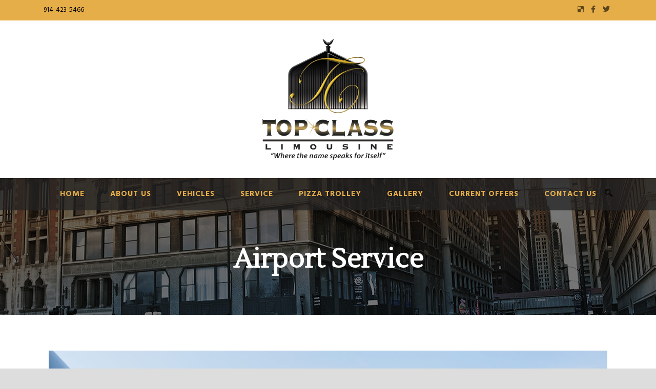

--- FILE ---
content_type: text/html; charset=UTF-8
request_url: https://www.topclasslimo.com/corporate/
body_size: 14088
content:
<!DOCTYPE html>
<!--[if IE 7]><html class="ie ie7 ltie8 ltie9" dir="ltr" lang="en-US" prefix="og: https://ogp.me/ns#"><![endif]-->
<!--[if IE 8]><html class="ie ie8 ltie9" dir="ltr" lang="en-US" prefix="og: https://ogp.me/ns#"><![endif]-->
<!--[if !(IE 7) | !(IE 8)  ]><!-->
<html dir="ltr" lang="en-US" prefix="og: https://ogp.me/ns#">
<!--<![endif]-->

<head>
	<meta charset="UTF-8" />
	<meta name="viewport" content="initial-scale=1.0" />	
		
	<link rel="pingback" href="https://www.topclasslimo.com/xmlrpc.php" />
	<title>Airport Service - Top class Limousine</title>
	<style>img:is([sizes="auto" i], [sizes^="auto," i]) { contain-intrinsic-size: 3000px 1500px }</style>
	
		<!-- All in One SEO 4.8.6.1 - aioseo.com -->
	<meta name="description" content="“When You Need More Than Just Transportation”" />
	<meta name="robots" content="max-image-preview:large" />
	<link rel="canonical" href="https://www.topclasslimo.com/corporate/" />
	<meta name="generator" content="All in One SEO (AIOSEO) 4.8.6.1" />
		<meta property="og:locale" content="en_US" />
		<meta property="og:site_name" content="Top class Limousine - Top Class Limo" />
		<meta property="og:type" content="article" />
		<meta property="og:title" content="Airport Service - Top class Limousine" />
		<meta property="og:description" content="“When You Need More Than Just Transportation”" />
		<meta property="og:url" content="https://www.topclasslimo.com/corporate/" />
		<meta property="article:published_time" content="2019-03-09T16:44:59+00:00" />
		<meta property="article:modified_time" content="2026-01-10T19:04:55+00:00" />
		<meta name="twitter:card" content="summary_large_image" />
		<meta name="twitter:title" content="Airport Service - Top class Limousine" />
		<meta name="twitter:description" content="“When You Need More Than Just Transportation”" />
		<script type="application/ld+json" class="aioseo-schema">
			{"@context":"https:\/\/schema.org","@graph":[{"@type":"BreadcrumbList","@id":"https:\/\/www.topclasslimo.com\/corporate\/#breadcrumblist","itemListElement":[{"@type":"ListItem","@id":"https:\/\/www.topclasslimo.com#listItem","position":1,"name":"Home","item":"https:\/\/www.topclasslimo.com","nextItem":{"@type":"ListItem","@id":"https:\/\/www.topclasslimo.com\/corporate\/#listItem","name":"Airport Service"}},{"@type":"ListItem","@id":"https:\/\/www.topclasslimo.com\/corporate\/#listItem","position":2,"name":"Airport Service","previousItem":{"@type":"ListItem","@id":"https:\/\/www.topclasslimo.com#listItem","name":"Home"}}]},{"@type":"Organization","@id":"https:\/\/www.topclasslimo.com\/#organization","name":"Top class Limousine","description":"Top Class Limo","url":"https:\/\/www.topclasslimo.com\/"},{"@type":"WebPage","@id":"https:\/\/www.topclasslimo.com\/corporate\/#webpage","url":"https:\/\/www.topclasslimo.com\/corporate\/","name":"Airport Service - Top class Limousine","description":"\u201cWhen You Need More Than Just Transportation\u201d","inLanguage":"en-US","isPartOf":{"@id":"https:\/\/www.topclasslimo.com\/#website"},"breadcrumb":{"@id":"https:\/\/www.topclasslimo.com\/corporate\/#breadcrumblist"},"datePublished":"2019-03-09T16:44:59+00:00","dateModified":"2026-01-10T19:04:55+00:00"},{"@type":"WebSite","@id":"https:\/\/www.topclasslimo.com\/#website","url":"https:\/\/www.topclasslimo.com\/","name":"Top class Limousine","description":"Top Class Limo","inLanguage":"en-US","publisher":{"@id":"https:\/\/www.topclasslimo.com\/#organization"}}]}
		</script>
		<!-- All in One SEO -->

<link rel='dns-prefetch' href='//fonts.googleapis.com' />
<link rel="alternate" type="application/rss+xml" title="Top class Limousine &raquo; Feed" href="https://www.topclasslimo.com/feed/" />
<link rel="alternate" type="application/rss+xml" title="Top class Limousine &raquo; Comments Feed" href="https://www.topclasslimo.com/comments/feed/" />
<script type="text/javascript">
/* <![CDATA[ */
window._wpemojiSettings = {"baseUrl":"https:\/\/s.w.org\/images\/core\/emoji\/16.0.1\/72x72\/","ext":".png","svgUrl":"https:\/\/s.w.org\/images\/core\/emoji\/16.0.1\/svg\/","svgExt":".svg","source":{"concatemoji":"https:\/\/www.topclasslimo.com\/wp-includes\/js\/wp-emoji-release.min.js?ver=6.8.3"}};
/*! This file is auto-generated */
!function(s,n){var o,i,e;function c(e){try{var t={supportTests:e,timestamp:(new Date).valueOf()};sessionStorage.setItem(o,JSON.stringify(t))}catch(e){}}function p(e,t,n){e.clearRect(0,0,e.canvas.width,e.canvas.height),e.fillText(t,0,0);var t=new Uint32Array(e.getImageData(0,0,e.canvas.width,e.canvas.height).data),a=(e.clearRect(0,0,e.canvas.width,e.canvas.height),e.fillText(n,0,0),new Uint32Array(e.getImageData(0,0,e.canvas.width,e.canvas.height).data));return t.every(function(e,t){return e===a[t]})}function u(e,t){e.clearRect(0,0,e.canvas.width,e.canvas.height),e.fillText(t,0,0);for(var n=e.getImageData(16,16,1,1),a=0;a<n.data.length;a++)if(0!==n.data[a])return!1;return!0}function f(e,t,n,a){switch(t){case"flag":return n(e,"\ud83c\udff3\ufe0f\u200d\u26a7\ufe0f","\ud83c\udff3\ufe0f\u200b\u26a7\ufe0f")?!1:!n(e,"\ud83c\udde8\ud83c\uddf6","\ud83c\udde8\u200b\ud83c\uddf6")&&!n(e,"\ud83c\udff4\udb40\udc67\udb40\udc62\udb40\udc65\udb40\udc6e\udb40\udc67\udb40\udc7f","\ud83c\udff4\u200b\udb40\udc67\u200b\udb40\udc62\u200b\udb40\udc65\u200b\udb40\udc6e\u200b\udb40\udc67\u200b\udb40\udc7f");case"emoji":return!a(e,"\ud83e\udedf")}return!1}function g(e,t,n,a){var r="undefined"!=typeof WorkerGlobalScope&&self instanceof WorkerGlobalScope?new OffscreenCanvas(300,150):s.createElement("canvas"),o=r.getContext("2d",{willReadFrequently:!0}),i=(o.textBaseline="top",o.font="600 32px Arial",{});return e.forEach(function(e){i[e]=t(o,e,n,a)}),i}function t(e){var t=s.createElement("script");t.src=e,t.defer=!0,s.head.appendChild(t)}"undefined"!=typeof Promise&&(o="wpEmojiSettingsSupports",i=["flag","emoji"],n.supports={everything:!0,everythingExceptFlag:!0},e=new Promise(function(e){s.addEventListener("DOMContentLoaded",e,{once:!0})}),new Promise(function(t){var n=function(){try{var e=JSON.parse(sessionStorage.getItem(o));if("object"==typeof e&&"number"==typeof e.timestamp&&(new Date).valueOf()<e.timestamp+604800&&"object"==typeof e.supportTests)return e.supportTests}catch(e){}return null}();if(!n){if("undefined"!=typeof Worker&&"undefined"!=typeof OffscreenCanvas&&"undefined"!=typeof URL&&URL.createObjectURL&&"undefined"!=typeof Blob)try{var e="postMessage("+g.toString()+"("+[JSON.stringify(i),f.toString(),p.toString(),u.toString()].join(",")+"));",a=new Blob([e],{type:"text/javascript"}),r=new Worker(URL.createObjectURL(a),{name:"wpTestEmojiSupports"});return void(r.onmessage=function(e){c(n=e.data),r.terminate(),t(n)})}catch(e){}c(n=g(i,f,p,u))}t(n)}).then(function(e){for(var t in e)n.supports[t]=e[t],n.supports.everything=n.supports.everything&&n.supports[t],"flag"!==t&&(n.supports.everythingExceptFlag=n.supports.everythingExceptFlag&&n.supports[t]);n.supports.everythingExceptFlag=n.supports.everythingExceptFlag&&!n.supports.flag,n.DOMReady=!1,n.readyCallback=function(){n.DOMReady=!0}}).then(function(){return e}).then(function(){var e;n.supports.everything||(n.readyCallback(),(e=n.source||{}).concatemoji?t(e.concatemoji):e.wpemoji&&e.twemoji&&(t(e.twemoji),t(e.wpemoji)))}))}((window,document),window._wpemojiSettings);
/* ]]> */
</script>
<style id='wp-emoji-styles-inline-css' type='text/css'>

	img.wp-smiley, img.emoji {
		display: inline !important;
		border: none !important;
		box-shadow: none !important;
		height: 1em !important;
		width: 1em !important;
		margin: 0 0.07em !important;
		vertical-align: -0.1em !important;
		background: none !important;
		padding: 0 !important;
	}
</style>
<style id='classic-theme-styles-inline-css' type='text/css'>
/*! This file is auto-generated */
.wp-block-button__link{color:#fff;background-color:#32373c;border-radius:9999px;box-shadow:none;text-decoration:none;padding:calc(.667em + 2px) calc(1.333em + 2px);font-size:1.125em}.wp-block-file__button{background:#32373c;color:#fff;text-decoration:none}
</style>
<style id='global-styles-inline-css' type='text/css'>
:root{--wp--preset--aspect-ratio--square: 1;--wp--preset--aspect-ratio--4-3: 4/3;--wp--preset--aspect-ratio--3-4: 3/4;--wp--preset--aspect-ratio--3-2: 3/2;--wp--preset--aspect-ratio--2-3: 2/3;--wp--preset--aspect-ratio--16-9: 16/9;--wp--preset--aspect-ratio--9-16: 9/16;--wp--preset--color--black: #000000;--wp--preset--color--cyan-bluish-gray: #abb8c3;--wp--preset--color--white: #ffffff;--wp--preset--color--pale-pink: #f78da7;--wp--preset--color--vivid-red: #cf2e2e;--wp--preset--color--luminous-vivid-orange: #ff6900;--wp--preset--color--luminous-vivid-amber: #fcb900;--wp--preset--color--light-green-cyan: #7bdcb5;--wp--preset--color--vivid-green-cyan: #00d084;--wp--preset--color--pale-cyan-blue: #8ed1fc;--wp--preset--color--vivid-cyan-blue: #0693e3;--wp--preset--color--vivid-purple: #9b51e0;--wp--preset--gradient--vivid-cyan-blue-to-vivid-purple: linear-gradient(135deg,rgba(6,147,227,1) 0%,rgb(155,81,224) 100%);--wp--preset--gradient--light-green-cyan-to-vivid-green-cyan: linear-gradient(135deg,rgb(122,220,180) 0%,rgb(0,208,130) 100%);--wp--preset--gradient--luminous-vivid-amber-to-luminous-vivid-orange: linear-gradient(135deg,rgba(252,185,0,1) 0%,rgba(255,105,0,1) 100%);--wp--preset--gradient--luminous-vivid-orange-to-vivid-red: linear-gradient(135deg,rgba(255,105,0,1) 0%,rgb(207,46,46) 100%);--wp--preset--gradient--very-light-gray-to-cyan-bluish-gray: linear-gradient(135deg,rgb(238,238,238) 0%,rgb(169,184,195) 100%);--wp--preset--gradient--cool-to-warm-spectrum: linear-gradient(135deg,rgb(74,234,220) 0%,rgb(151,120,209) 20%,rgb(207,42,186) 40%,rgb(238,44,130) 60%,rgb(251,105,98) 80%,rgb(254,248,76) 100%);--wp--preset--gradient--blush-light-purple: linear-gradient(135deg,rgb(255,206,236) 0%,rgb(152,150,240) 100%);--wp--preset--gradient--blush-bordeaux: linear-gradient(135deg,rgb(254,205,165) 0%,rgb(254,45,45) 50%,rgb(107,0,62) 100%);--wp--preset--gradient--luminous-dusk: linear-gradient(135deg,rgb(255,203,112) 0%,rgb(199,81,192) 50%,rgb(65,88,208) 100%);--wp--preset--gradient--pale-ocean: linear-gradient(135deg,rgb(255,245,203) 0%,rgb(182,227,212) 50%,rgb(51,167,181) 100%);--wp--preset--gradient--electric-grass: linear-gradient(135deg,rgb(202,248,128) 0%,rgb(113,206,126) 100%);--wp--preset--gradient--midnight: linear-gradient(135deg,rgb(2,3,129) 0%,rgb(40,116,252) 100%);--wp--preset--font-size--small: 13px;--wp--preset--font-size--medium: 20px;--wp--preset--font-size--large: 36px;--wp--preset--font-size--x-large: 42px;--wp--preset--spacing--20: 0.44rem;--wp--preset--spacing--30: 0.67rem;--wp--preset--spacing--40: 1rem;--wp--preset--spacing--50: 1.5rem;--wp--preset--spacing--60: 2.25rem;--wp--preset--spacing--70: 3.38rem;--wp--preset--spacing--80: 5.06rem;--wp--preset--shadow--natural: 6px 6px 9px rgba(0, 0, 0, 0.2);--wp--preset--shadow--deep: 12px 12px 50px rgba(0, 0, 0, 0.4);--wp--preset--shadow--sharp: 6px 6px 0px rgba(0, 0, 0, 0.2);--wp--preset--shadow--outlined: 6px 6px 0px -3px rgba(255, 255, 255, 1), 6px 6px rgba(0, 0, 0, 1);--wp--preset--shadow--crisp: 6px 6px 0px rgba(0, 0, 0, 1);}:where(.is-layout-flex){gap: 0.5em;}:where(.is-layout-grid){gap: 0.5em;}body .is-layout-flex{display: flex;}.is-layout-flex{flex-wrap: wrap;align-items: center;}.is-layout-flex > :is(*, div){margin: 0;}body .is-layout-grid{display: grid;}.is-layout-grid > :is(*, div){margin: 0;}:where(.wp-block-columns.is-layout-flex){gap: 2em;}:where(.wp-block-columns.is-layout-grid){gap: 2em;}:where(.wp-block-post-template.is-layout-flex){gap: 1.25em;}:where(.wp-block-post-template.is-layout-grid){gap: 1.25em;}.has-black-color{color: var(--wp--preset--color--black) !important;}.has-cyan-bluish-gray-color{color: var(--wp--preset--color--cyan-bluish-gray) !important;}.has-white-color{color: var(--wp--preset--color--white) !important;}.has-pale-pink-color{color: var(--wp--preset--color--pale-pink) !important;}.has-vivid-red-color{color: var(--wp--preset--color--vivid-red) !important;}.has-luminous-vivid-orange-color{color: var(--wp--preset--color--luminous-vivid-orange) !important;}.has-luminous-vivid-amber-color{color: var(--wp--preset--color--luminous-vivid-amber) !important;}.has-light-green-cyan-color{color: var(--wp--preset--color--light-green-cyan) !important;}.has-vivid-green-cyan-color{color: var(--wp--preset--color--vivid-green-cyan) !important;}.has-pale-cyan-blue-color{color: var(--wp--preset--color--pale-cyan-blue) !important;}.has-vivid-cyan-blue-color{color: var(--wp--preset--color--vivid-cyan-blue) !important;}.has-vivid-purple-color{color: var(--wp--preset--color--vivid-purple) !important;}.has-black-background-color{background-color: var(--wp--preset--color--black) !important;}.has-cyan-bluish-gray-background-color{background-color: var(--wp--preset--color--cyan-bluish-gray) !important;}.has-white-background-color{background-color: var(--wp--preset--color--white) !important;}.has-pale-pink-background-color{background-color: var(--wp--preset--color--pale-pink) !important;}.has-vivid-red-background-color{background-color: var(--wp--preset--color--vivid-red) !important;}.has-luminous-vivid-orange-background-color{background-color: var(--wp--preset--color--luminous-vivid-orange) !important;}.has-luminous-vivid-amber-background-color{background-color: var(--wp--preset--color--luminous-vivid-amber) !important;}.has-light-green-cyan-background-color{background-color: var(--wp--preset--color--light-green-cyan) !important;}.has-vivid-green-cyan-background-color{background-color: var(--wp--preset--color--vivid-green-cyan) !important;}.has-pale-cyan-blue-background-color{background-color: var(--wp--preset--color--pale-cyan-blue) !important;}.has-vivid-cyan-blue-background-color{background-color: var(--wp--preset--color--vivid-cyan-blue) !important;}.has-vivid-purple-background-color{background-color: var(--wp--preset--color--vivid-purple) !important;}.has-black-border-color{border-color: var(--wp--preset--color--black) !important;}.has-cyan-bluish-gray-border-color{border-color: var(--wp--preset--color--cyan-bluish-gray) !important;}.has-white-border-color{border-color: var(--wp--preset--color--white) !important;}.has-pale-pink-border-color{border-color: var(--wp--preset--color--pale-pink) !important;}.has-vivid-red-border-color{border-color: var(--wp--preset--color--vivid-red) !important;}.has-luminous-vivid-orange-border-color{border-color: var(--wp--preset--color--luminous-vivid-orange) !important;}.has-luminous-vivid-amber-border-color{border-color: var(--wp--preset--color--luminous-vivid-amber) !important;}.has-light-green-cyan-border-color{border-color: var(--wp--preset--color--light-green-cyan) !important;}.has-vivid-green-cyan-border-color{border-color: var(--wp--preset--color--vivid-green-cyan) !important;}.has-pale-cyan-blue-border-color{border-color: var(--wp--preset--color--pale-cyan-blue) !important;}.has-vivid-cyan-blue-border-color{border-color: var(--wp--preset--color--vivid-cyan-blue) !important;}.has-vivid-purple-border-color{border-color: var(--wp--preset--color--vivid-purple) !important;}.has-vivid-cyan-blue-to-vivid-purple-gradient-background{background: var(--wp--preset--gradient--vivid-cyan-blue-to-vivid-purple) !important;}.has-light-green-cyan-to-vivid-green-cyan-gradient-background{background: var(--wp--preset--gradient--light-green-cyan-to-vivid-green-cyan) !important;}.has-luminous-vivid-amber-to-luminous-vivid-orange-gradient-background{background: var(--wp--preset--gradient--luminous-vivid-amber-to-luminous-vivid-orange) !important;}.has-luminous-vivid-orange-to-vivid-red-gradient-background{background: var(--wp--preset--gradient--luminous-vivid-orange-to-vivid-red) !important;}.has-very-light-gray-to-cyan-bluish-gray-gradient-background{background: var(--wp--preset--gradient--very-light-gray-to-cyan-bluish-gray) !important;}.has-cool-to-warm-spectrum-gradient-background{background: var(--wp--preset--gradient--cool-to-warm-spectrum) !important;}.has-blush-light-purple-gradient-background{background: var(--wp--preset--gradient--blush-light-purple) !important;}.has-blush-bordeaux-gradient-background{background: var(--wp--preset--gradient--blush-bordeaux) !important;}.has-luminous-dusk-gradient-background{background: var(--wp--preset--gradient--luminous-dusk) !important;}.has-pale-ocean-gradient-background{background: var(--wp--preset--gradient--pale-ocean) !important;}.has-electric-grass-gradient-background{background: var(--wp--preset--gradient--electric-grass) !important;}.has-midnight-gradient-background{background: var(--wp--preset--gradient--midnight) !important;}.has-small-font-size{font-size: var(--wp--preset--font-size--small) !important;}.has-medium-font-size{font-size: var(--wp--preset--font-size--medium) !important;}.has-large-font-size{font-size: var(--wp--preset--font-size--large) !important;}.has-x-large-font-size{font-size: var(--wp--preset--font-size--x-large) !important;}
:where(.wp-block-post-template.is-layout-flex){gap: 1.25em;}:where(.wp-block-post-template.is-layout-grid){gap: 1.25em;}
:where(.wp-block-columns.is-layout-flex){gap: 2em;}:where(.wp-block-columns.is-layout-grid){gap: 2em;}
:root :where(.wp-block-pullquote){font-size: 1.5em;line-height: 1.6;}
</style>
<link rel='stylesheet' id='style-css' href='https://www.topclasslimo.com/wp-content/themes/limoking/style.css?ver=6.8.3' type='text/css' media='all' />
<link rel='stylesheet' id='Lustria-google-font-css' href='https://fonts.googleapis.com/css?family=Lustria%3Aregular&#038;subset=latin&#038;ver=6.8.3' type='text/css' media='all' />
<link rel='stylesheet' id='Hind-google-font-css' href='https://fonts.googleapis.com/css?family=Hind%3A300%2Cregular%2C500%2C600%2C700&#038;subset=latin-ext%2Cdevanagari%2Clatin&#038;ver=6.8.3' type='text/css' media='all' />
<link rel='stylesheet' id='Merriweather-google-font-css' href='https://fonts.googleapis.com/css?family=Merriweather%3A300%2C300italic%2Cregular%2Citalic%2C700%2C700italic%2C900%2C900italic&#038;subset=latin-ext%2Clatin&#038;ver=6.8.3' type='text/css' media='all' />
<link rel='stylesheet' id='IM-Fell-DW-Pica-google-font-css' href='https://fonts.googleapis.com/css?family=IM+Fell+DW+Pica%3Aregular%2Citalic&#038;subset=latin&#038;ver=6.8.3' type='text/css' media='all' />
<link rel='stylesheet' id='Montserrat-google-font-css' href='https://fonts.googleapis.com/css?family=Montserrat%3Aregular%2C700&#038;subset=latin&#038;ver=6.8.3' type='text/css' media='all' />
<link rel='stylesheet' id='superfish-css' href='https://www.topclasslimo.com/wp-content/themes/limoking/plugins/superfish/css/superfish.css?ver=6.8.3' type='text/css' media='all' />
<link rel='stylesheet' id='dlmenu-css' href='https://www.topclasslimo.com/wp-content/themes/limoking/plugins/dl-menu/component.css?ver=6.8.3' type='text/css' media='all' />
<link rel='stylesheet' id='font-awesome-css' href='https://www.topclasslimo.com/wp-content/plugins/elementor/assets/lib/font-awesome/css/font-awesome.min.css?ver=4.7.0' type='text/css' media='all' />
<link rel='stylesheet' id='elegant-font-css' href='https://www.topclasslimo.com/wp-content/themes/limoking/plugins/elegant-font/style.css?ver=6.8.3' type='text/css' media='all' />
<link rel='stylesheet' id='jquery-fancybox-css' href='https://www.topclasslimo.com/wp-content/themes/limoking/plugins/fancybox/jquery.fancybox.css?ver=6.8.3' type='text/css' media='all' />
<link rel='stylesheet' id='limoking-flexslider-css' href='https://www.topclasslimo.com/wp-content/themes/limoking/plugins/flexslider/flexslider.css?ver=6.8.3' type='text/css' media='all' />
<link rel='stylesheet' id='style-responsive-css' href='https://www.topclasslimo.com/wp-content/themes/limoking/stylesheet/style-responsive.css?ver=6.8.3' type='text/css' media='all' />
<link rel='stylesheet' id='style-custom-css' href='https://www.topclasslimo.com/wp-content/themes/limoking/stylesheet/style-custom.css?ver=6.8.3' type='text/css' media='all' />
<link rel='stylesheet' id='fancybox-css' href='https://www.topclasslimo.com/wp-content/plugins/easy-fancybox/fancybox/1.5.4/jquery.fancybox.min.css?ver=6.8.3' type='text/css' media='screen' />
<style id='fancybox-inline-css' type='text/css'>
#fancybox-outer{background:#ffffff}#fancybox-content{background:#ffffff;border-color:#ffffff;color:#000000;}#fancybox-title,#fancybox-title-float-main{color:#fff}
</style>
<link rel='stylesheet' id='elementor-icons-css' href='https://www.topclasslimo.com/wp-content/plugins/elementor/assets/lib/eicons/css/elementor-icons.min.css?ver=5.43.0' type='text/css' media='all' />
<link rel='stylesheet' id='elementor-frontend-css' href='https://www.topclasslimo.com/wp-content/plugins/elementor/assets/css/frontend.min.css?ver=3.31.2' type='text/css' media='all' />
<link rel='stylesheet' id='elementor-post-7152-css' href='https://www.topclasslimo.com/wp-content/uploads/elementor/css/post-7152.css?ver=1760051748' type='text/css' media='all' />
<link rel='stylesheet' id='font-awesome-5-all-css' href='https://www.topclasslimo.com/wp-content/plugins/elementor/assets/lib/font-awesome/css/all.min.css?ver=3.31.2' type='text/css' media='all' />
<link rel='stylesheet' id='font-awesome-4-shim-css' href='https://www.topclasslimo.com/wp-content/plugins/elementor/assets/lib/font-awesome/css/v4-shims.min.css?ver=3.31.2' type='text/css' media='all' />
<link rel='stylesheet' id='widget-image-css' href='https://www.topclasslimo.com/wp-content/plugins/elementor/assets/css/widget-image.min.css?ver=3.31.2' type='text/css' media='all' />
<link rel='stylesheet' id='elementor-post-6438-css' href='https://www.topclasslimo.com/wp-content/uploads/elementor/css/post-6438.css?ver=1768073595' type='text/css' media='all' />
<link rel='stylesheet' id='elementor-gf-local-roboto-css' href='https://www.topclasslimo.com/wp-content/uploads/elementor/google-fonts/css/roboto.css?ver=1756239091' type='text/css' media='all' />
<link rel='stylesheet' id='elementor-gf-local-robotoslab-css' href='https://www.topclasslimo.com/wp-content/uploads/elementor/google-fonts/css/robotoslab.css?ver=1756239119' type='text/css' media='all' />
<script type="text/javascript" src="https://www.topclasslimo.com/wp-includes/js/jquery/jquery.min.js?ver=3.7.1" id="jquery-core-js"></script>
<script type="text/javascript" src="https://www.topclasslimo.com/wp-includes/js/jquery/jquery-migrate.min.js?ver=3.4.1" id="jquery-migrate-js"></script>
<script type="text/javascript" src="https://www.topclasslimo.com/wp-content/plugins/elementor/assets/lib/font-awesome/js/v4-shims.min.js?ver=3.31.2" id="font-awesome-4-shim-js"></script>
<link rel="https://api.w.org/" href="https://www.topclasslimo.com/wp-json/" /><link rel="alternate" title="JSON" type="application/json" href="https://www.topclasslimo.com/wp-json/wp/v2/pages/6438" /><link rel="EditURI" type="application/rsd+xml" title="RSD" href="https://www.topclasslimo.com/xmlrpc.php?rsd" />
<meta name="generator" content="WordPress 6.8.3" />
<link rel='shortlink' href='https://www.topclasslimo.com/?p=6438' />
<link rel="alternate" title="oEmbed (JSON)" type="application/json+oembed" href="https://www.topclasslimo.com/wp-json/oembed/1.0/embed?url=https%3A%2F%2Fwww.topclasslimo.com%2Fcorporate%2F" />
<link rel="alternate" title="oEmbed (XML)" type="text/xml+oembed" href="https://www.topclasslimo.com/wp-json/oembed/1.0/embed?url=https%3A%2F%2Fwww.topclasslimo.com%2Fcorporate%2F&#038;format=xml" />
<!-- Facebook Pixel Code -->
<script>
!function(f,b,e,v,n,t,s)
{if(f.fbq)return;n=f.fbq=function(){n.callMethod?
n.callMethod.apply(n,arguments):n.queue.push(arguments)};
if(!f._fbq)f._fbq=n;n.push=n;n.loaded=!0;n.version='2.0';
n.queue=[];t=b.createElement(e);t.async=!0;
t.src=v;s=b.getElementsByTagName(e)[0];
s.parentNode.insertBefore(t,s)}(window,document,'script',
'https://connect.facebook.net/en_US/fbevents.js');
fbq('init', '240067643650189'); 
fbq('track', 'PageView');
</script>
<noscript>
<img height="1" width="1" 
src="https://www.facebook.com/tr?id=240067643650189&ev=PageView
&noscript=1"/>
</noscript>
<!-- End Facebook Pixel Code --><!-- load the script for older ie version -->
<!--[if lt IE 9]>
<script src="https://www.topclasslimo.com/wp-content/themes/limoking/javascript/html5.js" type="text/javascript"></script>
<script src="https://www.topclasslimo.com/wp-content/themes/limoking/plugins/easy-pie-chart/excanvas.js" type="text/javascript"></script>
<![endif]-->
<meta name="generator" content="Elementor 3.31.2; features: additional_custom_breakpoints, e_element_cache; settings: css_print_method-external, google_font-enabled, font_display-auto">
<style type="text/css">.recentcomments a{display:inline !important;padding:0 !important;margin:0 !important;}</style>			<style>
				.e-con.e-parent:nth-of-type(n+4):not(.e-lazyloaded):not(.e-no-lazyload),
				.e-con.e-parent:nth-of-type(n+4):not(.e-lazyloaded):not(.e-no-lazyload) * {
					background-image: none !important;
				}
				@media screen and (max-height: 1024px) {
					.e-con.e-parent:nth-of-type(n+3):not(.e-lazyloaded):not(.e-no-lazyload),
					.e-con.e-parent:nth-of-type(n+3):not(.e-lazyloaded):not(.e-no-lazyload) * {
						background-image: none !important;
					}
				}
				@media screen and (max-height: 640px) {
					.e-con.e-parent:nth-of-type(n+2):not(.e-lazyloaded):not(.e-no-lazyload),
					.e-con.e-parent:nth-of-type(n+2):not(.e-lazyloaded):not(.e-no-lazyload) * {
						background-image: none !important;
					}
				}
			</style>
			<link rel="icon" href="https://www.topclasslimo.com/wp-content/uploads/2017/01/cropped-logo-32x32.jpg" sizes="32x32" />
<link rel="icon" href="https://www.topclasslimo.com/wp-content/uploads/2017/01/cropped-logo-192x192.jpg" sizes="192x192" />
<link rel="apple-touch-icon" href="https://www.topclasslimo.com/wp-content/uploads/2017/01/cropped-logo-180x180.jpg" />
<meta name="msapplication-TileImage" content="https://www.topclasslimo.com/wp-content/uploads/2017/01/cropped-logo-270x270.jpg" />
</head>

<body data-rsssl=1 class="wp-singular page-template-default page page-id-6438 wp-theme-limoking elementor-default elementor-kit-7152 elementor-page elementor-page-6438">
<div class="body-wrapper  float-menu" data-home="https://www.topclasslimo.com/" >
		<header class="limoking-header-wrapper header-style-2-wrapper limoking-header-with-top-bar">
		<!-- top navigation -->
				<div class="top-navigation-wrapper">
			<div class="top-navigation-container container">
				<div class="top-navigation-left">
					<div class="top-navigation-left-text">
					 914-423-5466					</div>
				</div>
				<div class="top-navigation-right">
					<div class="top-social-wrapper">
						<div class="social-icon">
<a href="https://www.instagram.com/topclasslimo/" target="_blank" >
<i class="fa fa-delicious" ></i></a>
</div>
<div class="social-icon">
<a href="https://www.facebook.com/topclasslimo1/" target="_blank" >
<i class="fa fa-facebook" ></i></a>
</div>
<div class="social-icon">
<a href="https://twitter.com/Topclasslimo" target="_blank" >
<i class="fa fa-twitter" ></i></a>
</div>
<div class="clear"></div>					</div>	
				</div>
				<div class="clear"></div>
			</div>
		</div>
				<div class="limoking-logo-wrapper"><div class="limoking-logo-container container"><!-- logo -->
<div class="limoking-logo">
	<div class="limoking-logo-inner">
		<a href="https://www.topclasslimo.com/" >
			<img fetchpriority="high" src="https://www.topclasslimo.com/wp-content/uploads/2019/03/top-class-logo-big-1.jpg" alt="" width="2015" height="1588" />		</a>
	</div>
	<div class="limoking-responsive-navigation dl-menuwrapper" id="limoking-responsive-navigation" ><button class="dl-trigger">Open Menu</button><ul id="menu-pizza" class="dl-menu limoking-main-mobile-menu"><li id="menu-item-6362" class="menu-item menu-item-type-post_type menu-item-object-page menu-item-home menu-item-privacy-policy menu-item-6362"><a rel="privacy-policy" href="https://www.topclasslimo.com/">Home</a></li>
<li id="menu-item-6390" class="menu-item menu-item-type-post_type menu-item-object-page menu-item-has-children menu-item-6390"><a href="https://www.topclasslimo.com/aboutus/">About Us</a>
<ul class="dl-submenu">
	<li id="menu-item-7006" class="menu-item menu-item-type-post_type menu-item-object-page menu-item-7006"><a href="https://www.topclasslimo.com/things-to-know-2/">Things To Know</a></li>
</ul>
</li>
<li id="menu-item-6636" class="menu-item menu-item-type-post_type menu-item-object-page menu-item-6636"><a href="https://www.topclasslimo.com/vehicles/">Vehicles</a></li>
<li id="menu-item-6391" class="menu-item menu-item-type-post_type menu-item-object-page menu-item-6391"><a href="https://www.topclasslimo.com/service/">Service</a></li>
<li id="menu-item-6366" class="menu-item menu-item-type-post_type menu-item-object-page menu-item-6366"><a href="https://www.topclasslimo.com/chauffeur-profiles/">Pizza Trolley</a></li>
<li id="menu-item-6486" class="menu-item menu-item-type-post_type menu-item-object-page menu-item-has-children menu-item-6486"><a href="https://www.topclasslimo.com/gallery/">Gallery</a>
<ul class="dl-submenu">
	<li id="menu-item-6805" class="menu-item menu-item-type-post_type menu-item-object-page menu-item-6805"><a href="https://www.topclasslimo.com/testimonials/">Testimonials</a></li>
</ul>
</li>
<li id="menu-item-6368" class="menu-item menu-item-type-post_type menu-item-object-page menu-item-6368"><a href="https://www.topclasslimo.com/7-2/">Current Offers</a></li>
<li id="menu-item-6764" class="menu-item menu-item-type-post_type menu-item-object-page menu-item-6764"><a href="https://www.topclasslimo.com/contact-us/">Contact Us</a></li>
</ul></div></div>
<div class="clear"></div></div></div>		<div id="limoking-header-substitute" ></div>
		<div class="limoking-header-inner header-inner-header-style-2">
			<div class="limoking-header-container container">
				<div class="limoking-header-inner-overlay"></div>
				
				
				<div class="limoking-navigation-wrapper"><nav class="limoking-navigation" id="limoking-main-navigation" ><ul id="menu-pizza-1" class="sf-menu limoking-main-menu"><li  class="menu-item menu-item-type-post_type menu-item-object-page menu-item-home menu-item-privacy-policy menu-item-6362menu-item menu-item-type-post_type menu-item-object-page menu-item-home menu-item-privacy-policy menu-item-6362 limoking-normal-menu"><a href="https://www.topclasslimo.com/">Home</a></li>
<li  class="menu-item menu-item-type-post_type menu-item-object-page menu-item-has-children menu-item-6390menu-item menu-item-type-post_type menu-item-object-page menu-item-has-children menu-item-6390 limoking-normal-menu"><a href="https://www.topclasslimo.com/aboutus/" class="sf-with-ul-pre">About Us</a>
<ul class="sub-menu">
	<li  class="menu-item menu-item-type-post_type menu-item-object-page menu-item-7006"><a href="https://www.topclasslimo.com/things-to-know-2/">Things To Know</a></li>
</ul>
</li>
<li  class="menu-item menu-item-type-post_type menu-item-object-page menu-item-6636menu-item menu-item-type-post_type menu-item-object-page menu-item-6636 limoking-normal-menu"><a href="https://www.topclasslimo.com/vehicles/">Vehicles</a></li>
<li  class="menu-item menu-item-type-post_type menu-item-object-page menu-item-6391menu-item menu-item-type-post_type menu-item-object-page menu-item-6391 limoking-normal-menu"><a href="https://www.topclasslimo.com/service/">Service</a></li>
<li  class="menu-item menu-item-type-post_type menu-item-object-page menu-item-6366menu-item menu-item-type-post_type menu-item-object-page menu-item-6366 limoking-normal-menu"><a href="https://www.topclasslimo.com/chauffeur-profiles/">Pizza Trolley</a></li>
<li  class="menu-item menu-item-type-post_type menu-item-object-page menu-item-has-children menu-item-6486menu-item menu-item-type-post_type menu-item-object-page menu-item-has-children menu-item-6486 limoking-normal-menu"><a href="https://www.topclasslimo.com/gallery/" class="sf-with-ul-pre">Gallery</a>
<ul class="sub-menu">
	<li  class="menu-item menu-item-type-post_type menu-item-object-page menu-item-6805"><a href="https://www.topclasslimo.com/testimonials/">Testimonials</a></li>
</ul>
</li>
<li  class="menu-item menu-item-type-post_type menu-item-object-page menu-item-6368menu-item menu-item-type-post_type menu-item-object-page menu-item-6368 limoking-normal-menu"><a href="https://www.topclasslimo.com/7-2/">Current Offers</a></li>
<li  class="menu-item menu-item-type-post_type menu-item-object-page menu-item-6764menu-item menu-item-type-post_type menu-item-object-page menu-item-6764 limoking-normal-menu"><a href="https://www.topclasslimo.com/contact-us/">Contact Us</a></li>
</ul><img id="limoking-menu-search-button" src="https://www.topclasslimo.com/wp-content/themes/limoking/images/magnifier-dark.png" alt="" width="58" height="59" />
<div class="limoking-menu-search" id="limoking-menu-search">
	<form method="get" id="searchform" action="https://www.topclasslimo.com//">
				<div class="search-text">
			<input type="text" value="Type Keywords" name="s" autocomplete="off" data-default="Type Keywords" />
		</div>
		<input type="submit" value="" />
		<div class="clear"></div>
	</form>	
</div>		
</nav><div class="limoking-navigation-gimmick" id="limoking-navigation-gimmick"></div><div class="clear"></div></div>				<div class="clear"></div>
			</div>
		</div>
	</header>
	
				<div class="limoking-page-title-wrapper header-style-2-title-wrapper"  >
			<div class="limoking-page-title-overlay"></div>
			<div class="limoking-page-title-container container" >
				<h1 class="limoking-page-title">Airport Service</h1>
							</div>	
		</div>	
		<!-- is search -->	<div class="content-wrapper">
		<!-- Google tag (gtag.js) -->
<script async src="https://www.googletagmanager.com/gtag/js?id=G-GMYHFXLJG1">
</script>
<script>
  window.dataLayer = window.dataLayer || [];
  function gtag(){dataLayer.push(arguments);}
  gtag('js', new Date());

  gtag('config', 'G-GMYHFXLJG1');
</script>
	<div class="limoking-content">

		<!-- Above Sidebar Section-->
						
		<!-- Sidebar With Content Section-->
					<div class="main-content-container container limoking-item-start-content">
				<div class="limoking-item limoking-main-content">
							<div data-elementor-type="wp-post" data-elementor-id="6438" class="elementor elementor-6438" data-elementor-post-type="page">
						<section class="elementor-section elementor-top-section elementor-element elementor-element-03d47d1 elementor-section-boxed elementor-section-height-default elementor-section-height-default" data-id="03d47d1" data-element_type="section">
						<div class="elementor-container elementor-column-gap-default">
					<div class="elementor-column elementor-col-100 elementor-top-column elementor-element elementor-element-9f9a288" data-id="9f9a288" data-element_type="column">
			<div class="elementor-widget-wrap elementor-element-populated">
						<div class="elementor-element elementor-element-9932de4 elementor-widget elementor-widget-image" data-id="9932de4" data-element_type="widget" data-widget_type="image.default">
				<div class="elementor-widget-container">
															<img loading="lazy" decoding="async" width="1280" height="853" src="https://www.topclasslimo.com/wp-content/uploads/2014/03/shutterstock_174642191.jpg" class="attachment-1536x1536 size-1536x1536 wp-image-5697" alt="" srcset="https://www.topclasslimo.com/wp-content/uploads/2014/03/shutterstock_174642191.jpg 1280w, https://www.topclasslimo.com/wp-content/uploads/2014/03/shutterstock_174642191-300x200.jpg 300w, https://www.topclasslimo.com/wp-content/uploads/2014/03/shutterstock_174642191-768x512.jpg 768w, https://www.topclasslimo.com/wp-content/uploads/2014/03/shutterstock_174642191-1024x682.jpg 1024w" sizes="(max-width: 1280px) 100vw, 1280px" />															</div>
				</div>
					</div>
		</div>
					</div>
		</section>
				<section class="elementor-section elementor-top-section elementor-element elementor-element-56c0b53 elementor-section-boxed elementor-section-height-default elementor-section-height-default" data-id="56c0b53" data-element_type="section">
						<div class="elementor-container elementor-column-gap-default">
					<div class="elementor-column elementor-col-100 elementor-top-column elementor-element elementor-element-507fd95" data-id="507fd95" data-element_type="column">
			<div class="elementor-widget-wrap">
							</div>
		</div>
					</div>
		</section>
				<section class="elementor-section elementor-top-section elementor-element elementor-element-9d0ff38 elementor-section-stretched elementor-section-boxed elementor-section-height-default elementor-section-height-default" data-id="9d0ff38" data-element_type="section" data-settings="{&quot;stretch_section&quot;:&quot;section-stretched&quot;}">
						<div class="elementor-container elementor-column-gap-default">
					<div class="elementor-column elementor-col-100 elementor-top-column elementor-element elementor-element-60d4f35" data-id="60d4f35" data-element_type="column">
			<div class="elementor-widget-wrap elementor-element-populated">
						<div class="elementor-element elementor-element-6d60b9b elementor-widget elementor-widget-text-editor" data-id="6d60b9b" data-element_type="widget" data-widget_type="text-editor.default">
				<div class="elementor-widget-container">
									<h2 data-start="179" data-end="230">Top Class Limousine Airport &amp; Cruise Transfers</h2>
<h3 data-start="231" data-end="311"><span style="color: rgb(122, 122, 122); font-family: Roboto, sans-serif; font-size: 16px;">Traveling to or from the airport or cruise terminal doesn’t have to be stressful. With </span><strong data-start="400" data-end="423" style="color: rgb(122, 122, 122); font-family: Roboto, sans-serif; font-size: 16px;">Top Class Limousine</strong><span style="color: rgb(122, 122, 122); font-family: Roboto, sans-serif; font-size: 16px;">, your transportation is handled with professionalism, punctuality, and nearly four decades of experience. Whether it’s a flight or a cruise, we ensure a </span><strong data-start="577" data-end="617" style="color: rgb(122, 122, 122); font-family: Roboto, sans-serif; font-size: 16px;">smooth, luxurious, and seamless ride</strong><span style="color: rgb(122, 122, 122); font-family: Roboto, sans-serif; font-size: 16px;">.</span></h3>
<hr data-start="620" data-end="623">
<h2 data-start="625" data-end="664">Airports &amp; Cruise Terminals We Serve</h2>
<p data-start="666" data-end="681"><strong data-start="666" data-end="679">Airports:</strong></p>
<ul data-start="682" data-end="888">
<li data-start="682" data-end="729">
<p data-start="684" data-end="729">John F. Kennedy International Airport (JFK)</p>
</li>
<li data-start="730" data-end="757">
<p data-start="732" data-end="757">LaGuardia Airport (LGA)</p>
</li>
<li data-start="758" data-end="804">
<p data-start="760" data-end="804">Newark Liberty International Airport (EWR)</p>
</li>
<li data-start="805" data-end="841">
<p data-start="807" data-end="841">Westchester County Airport (HPN)</p>
</li>
<li data-start="842" data-end="888">
<p data-start="844" data-end="888">Private and regional airports upon request&nbsp;</p></li><li data-start="842" data-end="888"><p data-start="844" data-end="888"><strong data-start="890" data-end="911">Cruise Terminals:</strong></p></li></ul>
<ul data-start="914" data-end="1047">
<li data-start="914" data-end="959">
<p data-start="916" data-end="959"><strong data-start="916" data-end="957">Cape Liberty Cruise Port, Bayonne, NJ</strong></p>
</li>
<li data-start="960" data-end="1006">
<p data-start="962" data-end="1006"><strong data-start="962" data-end="1004">Brooklyn Cruise Terminal, Brooklyn, NY</strong></p>
</li>
<li data-start="1007" data-end="1047">
<p data-start="1009" data-end="1047"><strong data-start="1009" data-end="1045">Manhattan / NYC Cruise Terminals</strong></p>
</li>
</ul>
<p data-start="1049" data-end="1192">Whether you’re catching a flight or boarding a cruise, our chauffeurs ensure <strong data-start="1126" data-end="1191">timely pickups, luggage assistance, and a stress-free journey</strong>.</p>
<hr data-start="1194" data-end="1197">
<h2 data-start="1199" data-end="1232">Stress-Free Pick-Up &amp; Drop-Off</h2>
<p data-start="1234" data-end="1573">Your chauffeur will monitor flight arrivals or cruise schedules to provide <strong data-start="1309" data-end="1328">on-time service</strong>, even if your travel plans change. Upon arrival at an airport or cruise terminal, your driver can meet you<strong data-start="1436" data-end="1471">&nbsp;curbside</strong>, and assist with luggage.</p>								</div>
				</div>
					</div>
		</div>
					</div>
		</section>
				<section class="elementor-section elementor-top-section elementor-element elementor-element-ad2f0ae elementor-section-boxed elementor-section-height-default elementor-section-height-default" data-id="ad2f0ae" data-element_type="section">
						<div class="elementor-container elementor-column-gap-default">
					<div class="elementor-column elementor-col-50 elementor-top-column elementor-element elementor-element-8a37100" data-id="8a37100" data-element_type="column">
			<div class="elementor-widget-wrap">
							</div>
		</div>
				<div class="elementor-column elementor-col-50 elementor-top-column elementor-element elementor-element-65f53c4" data-id="65f53c4" data-element_type="column">
			<div class="elementor-widget-wrap">
							</div>
		</div>
					</div>
		</section>
				<section class="elementor-section elementor-top-section elementor-element elementor-element-c2a9dd1 elementor-section-boxed elementor-section-height-default elementor-section-height-default" data-id="c2a9dd1" data-element_type="section">
						<div class="elementor-container elementor-column-gap-default">
					<div class="elementor-column elementor-col-50 elementor-top-column elementor-element elementor-element-b941f81" data-id="b941f81" data-element_type="column">
			<div class="elementor-widget-wrap elementor-element-populated">
						<div class="elementor-element elementor-element-e6016db elementor-widget elementor-widget-image" data-id="e6016db" data-element_type="widget" data-widget_type="image.default">
				<div class="elementor-widget-container">
															<img loading="lazy" decoding="async" width="960" height="640" src="https://www.topclasslimo.com/wp-content/uploads/2024/02/party-van--1024x683.jpg" class="attachment-large size-large wp-image-7834" alt="" srcset="https://www.topclasslimo.com/wp-content/uploads/2024/02/party-van--1024x683.jpg 1024w, https://www.topclasslimo.com/wp-content/uploads/2024/02/party-van--300x200.jpg 300w, https://www.topclasslimo.com/wp-content/uploads/2024/02/party-van--768x512.jpg 768w, https://www.topclasslimo.com/wp-content/uploads/2024/02/party-van--1536x1024.jpg 1536w, https://www.topclasslimo.com/wp-content/uploads/2024/02/party-van--2048x1366.jpg 2048w" sizes="(max-width: 960px) 100vw, 960px" />															</div>
				</div>
					</div>
		</div>
				<div class="elementor-column elementor-col-50 elementor-top-column elementor-element elementor-element-8bbf795" data-id="8bbf795" data-element_type="column">
			<div class="elementor-widget-wrap elementor-element-populated">
						<div class="elementor-element elementor-element-270d87a elementor-widget elementor-widget-image" data-id="270d87a" data-element_type="widget" data-widget_type="image.default">
				<div class="elementor-widget-container">
															<img loading="lazy" decoding="async" width="960" height="640" src="https://www.topclasslimo.com/wp-content/uploads/2024/08/IMG_1477.jpeg" class="attachment-large size-large wp-image-7950" alt="" srcset="https://www.topclasslimo.com/wp-content/uploads/2024/08/IMG_1477.jpeg 960w, https://www.topclasslimo.com/wp-content/uploads/2024/08/IMG_1477-300x200.jpeg 300w, https://www.topclasslimo.com/wp-content/uploads/2024/08/IMG_1477-768x512.jpeg 768w" sizes="(max-width: 960px) 100vw, 960px" />															</div>
				</div>
					</div>
		</div>
					</div>
		</section>
				</div>
							<div class="clear"></div>
				</div>
			</div>
			
		<!-- Below Sidebar Section-->
		
				
	</div><!-- limoking-content -->
		<div class="clear" ></div>
	</div><!-- content wrapper -->

		
	<footer class="footer-wrapper" >
				<div class="footer-container container">
										<div class="footer-column three columns" id="footer-widget-1" >
					<div id="text-9" class="widget widget_text limoking-item limoking-widget"><h3 class="limoking-widget-title">Contact Info</h3><div class="clear"></div>			<div class="textwidget">Address: 
760 Sawmill River Road
Yonkers, New York 10710

<span class="clear"></span><span class="limoking-space" style="margin-top: 10px; display: block;"></span>

<i class="limoking-icon fa fa-phone" style="vertical-align: middle; color: #fff; font-size: 16px; " ></i>914-423-5466

<span class="clear"></span><span class="limoking-space" style="margin-top: 10px; display: block;"></span>

<i class="limoking-icon fa fa-mobile" style="vertical-align: middle; color: #fff; font-size: 20px; " ></i>914-423-2277

<span class="clear"></span><span class="limoking-space" style="margin-top: 10px; display: block;"></span>

<i class="limoking-icon fa fa-envelope-o" style="vertical-align: middle; color: #fff; font-size: 16px; " ></i> Info@topclasslimo.com</div>
		</div>				</div>
										<div class="footer-column three columns" id="footer-widget-2" >
									</div>
										<div class="footer-column three columns" id="footer-widget-3" >
					<div id="block-22" class="widget widget_block widget_media_image limoking-item limoking-widget">
<figure class="wp-block-image size-full"><img loading="lazy" decoding="async" width="1080" height="1080" src="https://www.topclasslimo.com/wp-content/uploads/2025/01/Best-of-2025.png" alt="" class="wp-image-8214" srcset="https://www.topclasslimo.com/wp-content/uploads/2025/01/Best-of-2025.png 1080w, https://www.topclasslimo.com/wp-content/uploads/2025/01/Best-of-2025-300x300.png 300w, https://www.topclasslimo.com/wp-content/uploads/2025/01/Best-of-2025-1024x1024.png 1024w, https://www.topclasslimo.com/wp-content/uploads/2025/01/Best-of-2025-150x150.png 150w, https://www.topclasslimo.com/wp-content/uploads/2025/01/Best-of-2025-768x768.png 768w, https://www.topclasslimo.com/wp-content/uploads/2025/01/Best-of-2025-400x400.png 400w" sizes="(max-width: 1080px) 100vw, 1080px" /></figure>
</div>				</div>
										<div class="footer-column three columns" id="footer-widget-4" >
					<div id="block-10" class="widget widget_block widget_media_image limoking-item limoking-widget">
<figure class="wp-block-image size-full"><a href="https://g.page/r/CU-jr7b7kG4KEB0/review"><img decoding="async" src="https://www.topclasslimo.com/wp-content/uploads/2024/01/google-review.jpg" alt="" class="wp-image-7812"/></a></figure>
</div>				</div>
									<div class="clear"></div>
		</div>
				
				<div class="copyright-wrapper">
			<div class="copyright-container container">
				<div class="copyright-left">
					WCTLC Permit # 01-00172  NYSDOT # 1247015  #109056 MC #42154 #507459

				</div>
				<div class="copyright-right">
					Copyright 2016 GoodLayers, All Right Reserved
Website Design By Wadie914@gmail.com
914-505-5800

Copyright © 2017 Top Class Limousine, Ltd, 24 Ashburton Ave | Yonkers,NY 10701 
All Rights Reserved. WCTLC: 01-00172 NYS DOT: 38445 LIMO: 36282 COACH -FEDERAL DOT 1090956 LIMO 1247015 COACH About Top Class Limo Top Class Limo features: Denali Asanti Edition Limo, Cadillac Escalade Limo, Lincoln Navigator Limo, Ford Expedition Limo, Rolls Royce Phantom, Chrysler 300 Asanti Edition Limo, 1958 Rolls Convertible Limo, 1961 Rolls Princess Limo, 1936 Buick Limo, 1958 Rolls Sheerline Limo, 1963 Rolls Silver Cloud Limo, Lincoln Town Car Limo, Party Bus, Limo Bus, San Francisco Trolly, and Mardi Gras Trolly, Wedding Trolley, Maserati, Limo Bus , Party Bus, Party Van, Prom Night, After prom Limo, After Prom Party Top Class Limo Services: Westchester, New York, New York City, Manhattan, Armonk, Bedford, Briarcliff Manor, Mt.Vernon, Rye, Bronx, Bronxville, Chappuqua, Darien, Eastchester, Greenwich, Harrison, Larchmont, , New Rochelle, Rye, Scarsdale, White Plains, Yonkers, and more. Top Class Limo Specializes in: Girls night out, Wedding, Prom, Sweet 16, Night out, Corporate, Airport, Exotic night out, Guys night out, Ladies night out, Bachelor party, Bachelorette party, Cruising times square, Ground zero, Museums, Romantic evenings, Party buses, Adult night clubs, Tourism, Sight seeing, and Concierge service.
				</div>
				<div class="clear"></div>
			</div>
		</div>
			</footer>
	</div> <!-- body-wrapper -->
<script type="speculationrules">
{"prefetch":[{"source":"document","where":{"and":[{"href_matches":"\/*"},{"not":{"href_matches":["\/wp-*.php","\/wp-admin\/*","\/wp-content\/uploads\/*","\/wp-content\/*","\/wp-content\/plugins\/*","\/wp-content\/themes\/limoking\/*","\/*\\?(.+)"]}},{"not":{"selector_matches":"a[rel~=\"nofollow\"]"}},{"not":{"selector_matches":".no-prefetch, .no-prefetch a"}}]},"eagerness":"conservative"}]}
</script>
<!--
The IP2Location Country Blocker is using IP2Location LITE geolocation database. Please visit https://lite.ip2location.com for more information.
-->
<script type="text/javascript"></script>			<script>
				const lazyloadRunObserver = () => {
					const lazyloadBackgrounds = document.querySelectorAll( `.e-con.e-parent:not(.e-lazyloaded)` );
					const lazyloadBackgroundObserver = new IntersectionObserver( ( entries ) => {
						entries.forEach( ( entry ) => {
							if ( entry.isIntersecting ) {
								let lazyloadBackground = entry.target;
								if( lazyloadBackground ) {
									lazyloadBackground.classList.add( 'e-lazyloaded' );
								}
								lazyloadBackgroundObserver.unobserve( entry.target );
							}
						});
					}, { rootMargin: '200px 0px 200px 0px' } );
					lazyloadBackgrounds.forEach( ( lazyloadBackground ) => {
						lazyloadBackgroundObserver.observe( lazyloadBackground );
					} );
				};
				const events = [
					'DOMContentLoaded',
					'elementor/lazyload/observe',
				];
				events.forEach( ( event ) => {
					document.addEventListener( event, lazyloadRunObserver );
				} );
			</script>
			<script type="text/javascript" src="https://www.topclasslimo.com/wp-content/themes/limoking/plugins/superfish/js/superfish.js?ver=1.0" id="superfish-js"></script>
<script type="text/javascript" src="https://www.topclasslimo.com/wp-includes/js/hoverIntent.min.js?ver=1.10.2" id="hoverIntent-js"></script>
<script type="text/javascript" src="https://www.topclasslimo.com/wp-content/themes/limoking/plugins/dl-menu/modernizr.custom.js?ver=1.0" id="modernizr-js"></script>
<script type="text/javascript" src="https://www.topclasslimo.com/wp-content/themes/limoking/plugins/dl-menu/jquery.dlmenu.js?ver=1.0" id="dlmenu-js"></script>
<script type="text/javascript" src="https://www.topclasslimo.com/wp-content/themes/limoking/plugins/jquery.easing.js?ver=1.0" id="jquery-easing-js"></script>
<script type="text/javascript" id="jquery-fancybox-js-extra">
/* <![CDATA[ */
var efb_i18n = {"close":"Close","next":"Next","prev":"Previous","startSlideshow":"Start slideshow","toggleSize":"Toggle size"};
/* ]]> */
</script>
<script type="text/javascript" src="https://www.topclasslimo.com/wp-content/themes/limoking/plugins/fancybox/jquery.fancybox.pack.js?ver=1.0" id="jquery-fancybox-js"></script>
<script type="text/javascript" id="jquery-fancybox-js-after">
/* <![CDATA[ */
var fb_timeout, fb_opts={'autoScale':true,'showCloseButton':true,'width':560,'height':340,'margin':20,'pixelRatio':'false','padding':10,'centerOnScroll':false,'enableEscapeButton':true,'speedIn':300,'speedOut':300,'overlayShow':true,'hideOnOverlayClick':true,'overlayColor':'#000','overlayOpacity':0.6,'minViewportWidth':320,'minVpHeight':320,'disableCoreLightbox':'true','enableBlockControls':'true','fancybox_openBlockControls':'true' };
if(typeof easy_fancybox_handler==='undefined'){
var easy_fancybox_handler=function(){
jQuery([".nolightbox","a.wp-block-file__button","a.pin-it-button","a[href*='pinterest.com\/pin\/create']","a[href*='facebook.com\/share']","a[href*='twitter.com\/share']"].join(',')).addClass('nofancybox');
jQuery('a.fancybox-close').on('click',function(e){e.preventDefault();jQuery.fancybox.close()});
/* IMG */
						var unlinkedImageBlocks=jQuery(".wp-block-image > img:not(.nofancybox,figure.nofancybox>img)");
						unlinkedImageBlocks.wrap(function() {
							var href = jQuery( this ).attr( "src" );
							return "<a href='" + href + "'></a>";
						});
var fb_IMG_select=jQuery('a[href*=".jpg" i]:not(.nofancybox,li.nofancybox>a,figure.nofancybox>a),area[href*=".jpg" i]:not(.nofancybox),a[href*=".png" i]:not(.nofancybox,li.nofancybox>a,figure.nofancybox>a),area[href*=".png" i]:not(.nofancybox),a[href*=".webp" i]:not(.nofancybox,li.nofancybox>a,figure.nofancybox>a),area[href*=".webp" i]:not(.nofancybox),a[href*=".jpeg" i]:not(.nofancybox,li.nofancybox>a,figure.nofancybox>a),area[href*=".jpeg" i]:not(.nofancybox)');
fb_IMG_select.addClass('fancybox image');
var fb_IMG_sections=jQuery('.gallery,.wp-block-gallery,.tiled-gallery,.wp-block-jetpack-tiled-gallery,.ngg-galleryoverview,.ngg-imagebrowser,.nextgen_pro_blog_gallery,.nextgen_pro_film,.nextgen_pro_horizontal_filmstrip,.ngg-pro-masonry-wrapper,.ngg-pro-mosaic-container,.nextgen_pro_sidescroll,.nextgen_pro_slideshow,.nextgen_pro_thumbnail_grid,.tiled-gallery');
fb_IMG_sections.each(function(){jQuery(this).find(fb_IMG_select).attr('rel','gallery-'+fb_IMG_sections.index(this));});
jQuery('a.fancybox,area.fancybox,.fancybox>a').each(function(){jQuery(this).fancybox(jQuery.extend(true,{},fb_opts,{'transition':'elastic','transitionIn':'elastic','transitionOut':'elastic','opacity':false,'hideOnContentClick':false,'titleShow':true,'titlePosition':'over','titleFromAlt':true,'showNavArrows':true,'enableKeyboardNav':true,'cyclic':false,'mouseWheel':'true','changeSpeed':250,'changeFade':300}))});
};};
jQuery(easy_fancybox_handler);jQuery(document).on('post-load',easy_fancybox_handler);
/* ]]> */
</script>
<script type="text/javascript" src="https://www.topclasslimo.com/wp-content/themes/limoking/plugins/fancybox/helpers/jquery.fancybox-media.js?ver=1.0" id="jquery-fancybox-media-js"></script>
<script type="text/javascript" src="https://www.topclasslimo.com/wp-content/themes/limoking/plugins/fancybox/helpers/jquery.fancybox-thumbs.js?ver=1.0" id="jquery-fancybox-thumbs-js"></script>
<script type="text/javascript" src="https://www.topclasslimo.com/wp-content/themes/limoking/plugins/flexslider/jquery.flexslider.js?ver=1.0" id="limoking-flexslider-js"></script>
<script type="text/javascript" src="https://www.topclasslimo.com/wp-content/themes/limoking/javascript/gdlr-script.js?ver=1.0" id="limoking-script-js"></script>
<script type="text/javascript" src="https://www.topclasslimo.com/wp-content/plugins/easy-fancybox/vendor/purify.min.js?ver=6.8.3" id="fancybox-purify-js"></script>
<script type="text/javascript" src="https://www.topclasslimo.com/wp-content/plugins/easy-fancybox/vendor/jquery.mousewheel.min.js?ver=3.1.13" id="jquery-mousewheel-js"></script>
<script type="text/javascript" src="https://www.topclasslimo.com/wp-content/plugins/elementor/assets/js/webpack.runtime.min.js?ver=3.31.2" id="elementor-webpack-runtime-js"></script>
<script type="text/javascript" src="https://www.topclasslimo.com/wp-content/plugins/elementor/assets/js/frontend-modules.min.js?ver=3.31.2" id="elementor-frontend-modules-js"></script>
<script type="text/javascript" src="https://www.topclasslimo.com/wp-includes/js/jquery/ui/core.min.js?ver=1.13.3" id="jquery-ui-core-js"></script>
<script type="text/javascript" id="elementor-frontend-js-before">
/* <![CDATA[ */
var elementorFrontendConfig = {"environmentMode":{"edit":false,"wpPreview":false,"isScriptDebug":false},"i18n":{"shareOnFacebook":"Share on Facebook","shareOnTwitter":"Share on Twitter","pinIt":"Pin it","download":"Download","downloadImage":"Download image","fullscreen":"Fullscreen","zoom":"Zoom","share":"Share","playVideo":"Play Video","previous":"Previous","next":"Next","close":"Close","a11yCarouselPrevSlideMessage":"Previous slide","a11yCarouselNextSlideMessage":"Next slide","a11yCarouselFirstSlideMessage":"This is the first slide","a11yCarouselLastSlideMessage":"This is the last slide","a11yCarouselPaginationBulletMessage":"Go to slide"},"is_rtl":false,"breakpoints":{"xs":0,"sm":480,"md":768,"lg":1025,"xl":1440,"xxl":1600},"responsive":{"breakpoints":{"mobile":{"label":"Mobile Portrait","value":767,"default_value":767,"direction":"max","is_enabled":true},"mobile_extra":{"label":"Mobile Landscape","value":880,"default_value":880,"direction":"max","is_enabled":false},"tablet":{"label":"Tablet Portrait","value":1024,"default_value":1024,"direction":"max","is_enabled":true},"tablet_extra":{"label":"Tablet Landscape","value":1200,"default_value":1200,"direction":"max","is_enabled":false},"laptop":{"label":"Laptop","value":1366,"default_value":1366,"direction":"max","is_enabled":false},"widescreen":{"label":"Widescreen","value":2400,"default_value":2400,"direction":"min","is_enabled":false}},"hasCustomBreakpoints":false},"version":"3.31.2","is_static":false,"experimentalFeatures":{"additional_custom_breakpoints":true,"theme_builder_v2":true,"landing-pages":true,"e_element_cache":true,"home_screen":true,"global_classes_should_enforce_capabilities":true,"e_variables":true,"cloud-library":true,"e_opt_in_v4_page":true},"urls":{"assets":"https:\/\/www.topclasslimo.com\/wp-content\/plugins\/elementor\/assets\/","ajaxurl":"https:\/\/www.topclasslimo.com\/wp-admin\/admin-ajax.php","uploadUrl":"https:\/\/www.topclasslimo.com\/wp-content\/uploads"},"nonces":{"floatingButtonsClickTracking":"61de08885c"},"swiperClass":"swiper","settings":{"page":[],"editorPreferences":[]},"kit":{"active_breakpoints":["viewport_mobile","viewport_tablet"],"global_image_lightbox":"yes","lightbox_enable_counter":"yes","lightbox_enable_fullscreen":"yes","lightbox_enable_zoom":"yes","lightbox_enable_share":"yes","lightbox_title_src":"title","lightbox_description_src":"description"},"post":{"id":6438,"title":"Airport%20Service%20-%20Top%20class%20Limousine","excerpt":"","featuredImage":false}};
/* ]]> */
</script>
<script type="text/javascript" src="https://www.topclasslimo.com/wp-content/plugins/elementor/assets/js/frontend.min.js?ver=3.31.2" id="elementor-frontend-js"></script>
<script type="text/javascript" src="https://www.topclasslimo.com/wp-content/plugins/elementor-pro/assets/js/webpack-pro.runtime.min.js?ver=3.31.2" id="elementor-pro-webpack-runtime-js"></script>
<script type="text/javascript" src="https://www.topclasslimo.com/wp-includes/js/dist/hooks.min.js?ver=4d63a3d491d11ffd8ac6" id="wp-hooks-js"></script>
<script type="text/javascript" src="https://www.topclasslimo.com/wp-includes/js/dist/i18n.min.js?ver=5e580eb46a90c2b997e6" id="wp-i18n-js"></script>
<script type="text/javascript" id="wp-i18n-js-after">
/* <![CDATA[ */
wp.i18n.setLocaleData( { 'text direction\u0004ltr': [ 'ltr' ] } );
/* ]]> */
</script>
<script type="text/javascript" id="elementor-pro-frontend-js-before">
/* <![CDATA[ */
var ElementorProFrontendConfig = {"ajaxurl":"https:\/\/www.topclasslimo.com\/wp-admin\/admin-ajax.php","nonce":"27c70282d5","urls":{"assets":"https:\/\/www.topclasslimo.com\/wp-content\/plugins\/elementor-pro\/assets\/","rest":"https:\/\/www.topclasslimo.com\/wp-json\/"},"settings":{"lazy_load_background_images":true},"popup":{"hasPopUps":true},"shareButtonsNetworks":{"facebook":{"title":"Facebook","has_counter":true},"twitter":{"title":"Twitter"},"linkedin":{"title":"LinkedIn","has_counter":true},"pinterest":{"title":"Pinterest","has_counter":true},"reddit":{"title":"Reddit","has_counter":true},"vk":{"title":"VK","has_counter":true},"odnoklassniki":{"title":"OK","has_counter":true},"tumblr":{"title":"Tumblr"},"digg":{"title":"Digg"},"skype":{"title":"Skype"},"stumbleupon":{"title":"StumbleUpon","has_counter":true},"mix":{"title":"Mix"},"telegram":{"title":"Telegram"},"pocket":{"title":"Pocket","has_counter":true},"xing":{"title":"XING","has_counter":true},"whatsapp":{"title":"WhatsApp"},"email":{"title":"Email"},"print":{"title":"Print"},"x-twitter":{"title":"X"},"threads":{"title":"Threads"}},"facebook_sdk":{"lang":"en_US","app_id":""},"lottie":{"defaultAnimationUrl":"https:\/\/www.topclasslimo.com\/wp-content\/plugins\/elementor-pro\/modules\/lottie\/assets\/animations\/default.json"}};
/* ]]> */
</script>
<script type="text/javascript" src="https://www.topclasslimo.com/wp-content/plugins/elementor-pro/assets/js/frontend.min.js?ver=3.31.2" id="elementor-pro-frontend-js"></script>
<script type="text/javascript" src="https://www.topclasslimo.com/wp-content/plugins/elementor-pro/assets/js/elements-handlers.min.js?ver=3.31.2" id="pro-elements-handlers-js"></script>
</body>
</html>

--- FILE ---
content_type: text/css
request_url: https://www.topclasslimo.com/wp-content/themes/limoking/stylesheet/style-custom.css?ver=6.8.3
body_size: 5096
content:
html.ltie9 body, body{ min-width: 1140px; } .container{ max-width: 1140px; } .limoking-caption-wrapper .limoking-caption-inner{ max-width: 1140px; }
.body-wrapper.limoking-boxed-style{ max-width: 1220px; overflow: hidden; } .body-wrapper.limoking-boxed-style .limoking-header-wrapper{ max-width: 1220px; margin: 0px auto; }
.limoking-logo-inner{ max-width: 300px; }
.limoking-logo{ margin-top: 35px; }
.limoking-logo{ margin-bottom: 35px; }
.limoking-logo-right-text{ margin-top: 13px; }
.limoking-navigation-wrapper{ margin-top: 32px; }
.limoking-navigation-wrapper .limoking-main-menu > li > a{ padding-bottom: 32px; }
.top-social-wrapper .social-icon a{ color: #000000; }
h1, h2, h3, h4, h5, h6, .limoking-title-font{ font-family: "Lustria"; }
body, input, textarea, select, .limoking-content-font, .limoking-car-contact-form .wpcf7 input[type="submit"]{ font-family: "Hind"; }
.limoking-info-font, .limoking-plain .about-us-caption, .limoking-normal .about-us-caption, .limoking-button, input[type="button"], input[type="submit"]{ font-family: "Merriweather"; }
.limoking-testimonial-item.modern-style .testimonial-item-inner:before{ font-family: "IM Fell DW Pica"; }
.limoking-navigation{ font-family: "Hind"; }
.limoking-slider-item{ font-family: "Montserrat"; }
body{ font-size: 16px; }
h1{ font-size: 47px; }
h2{ font-size: 41px; }
h3{ font-size: 32px; }
h4{ font-size: 26px; }
h5{ font-size: 21px; }
h6{ font-size: 16px; }
.limoking-navigation-wrapper .limoking-main-menu > li > a{ font-size: 15px; }
.top-navigation-wrapper{ background-color: #e6ae48; }
.top-navigation-wrapper{ color: #000000; }
.top-navigation-wrapper a{ color: #e6ae48; }
.limoking-header-inner, .limoking-header-wrapper.header-style-3-wrapper, .limoking-header-wrapper.header-style-2-wrapper{ background-color: #ffffff; }.limoking-header-wrapper.header-style-5-wrapper .limoking-header-inner{ background-color: rgba(255, 255, 255, 0.75); }@media only screen and (max-width: 1100px) { .limoking-header-wrapper.header-style-5-wrapper .limoking-header-inner{ background-color: #ffffff; } }
.limoking-main-menu > li > a, .limoking-cart-item-count{ color: #e6ae48; }
.limoking-header-wrapper.header-style-3-wrapper .limoking-header-inner, .limoking-header-wrapper.header-style-2-wrapper .limoking-header-inner{ background-color: #232323; background-color: rgba(35, 35, 35, 0.75); }
.limoking-main-menu > li:hover > a, .limoking-main-menu > li.current-menu-item > a, .limoking-main-menu > li.current-menu-ancestor > a{ color: #ffffff; opacity: 1; filter: alpha(opacity=100); }
#limoking-navigation-gimmick{ border-bottom-color: #e6ae48; }
.limoking-top-woocommerce-inner, .limoking-menu-search{ background: #2b2b2b; background: rgba(43, 43, 43, 0.8); }
.limoking-top-woocommerce, .limoking-top-woocommerce-inner > a, .limoking-menu-search input[type="text"]{ color: #0c0c0c; }
.limoking-main-menu > .limoking-normal-menu .sub-menu, .limoking-main-menu > .limoking-mega-menu .sf-mega{ border-top-color: #1c1c1c; }
.limoking-main-menu > .limoking-normal-menu li , .limoking-main-menu > .limoking-mega-menu .sf-mega{ background-color: #636363; }
.limoking-main-menu > li > .sub-menu a, .limoking-main-menu > li > .sf-mega a{ color: #bebebe; }
.limoking-main-menu > li > .sub-menu a:hover, .limoking-main-menu > li > .sub-menu .current-menu-item > a, .limoking-main-menu > li > .sub-menu .current-menu-ancestor > a, .limoking-main-menu > li > .sf-mega a:hover, .limoking-main-menu > li > .sf-mega .current-menu-item > a, .limoking-main-menu > li > .sf-mega .current-menu-ancestor > a{ color: #ffffff; } .limoking-main-menu .limoking-normal-menu li > a.sf-with-ul:after { border-left-color: #ffffff; } 
.limoking-main-menu .sf-mega-section-inner > ul > li > a:hover, .limoking-main-menu .sf-mega-section-inner > ul > li.current-menu-item > a { background-color: #2a2a2a; } 
.limoking-main-menu > li > .sub-menu *, .limoking-main-menu > li > .sf-mega *{ border-color: #373737; }
.limoking-main-menu > li > .sf-mega .sf-mega-section-inner > a { color: #ffffff; }
.limoking-main-menu > li > .sf-mega .sf-mega-section-inner > a:hover, .limoking-main-menu > li > .sf-mega .sf-mega-section-inner.current-menu-item > a, .limoking-main-menu > li > .sf-mega .sf-mega-section-inner.current-menu-ancestor > a { color: #ffffff; }
#limoking-responsive-navigation.dl-menuwrapper button { background-color: #3a3a3a; }
#limoking-responsive-navigation.dl-menuwrapper button:hover, #limoking-responsive-navigation.dl-menuwrapper button.dl-active, #limoking-responsive-navigation.dl-menuwrapper ul{ background-color: #303030; }
body{ background-color: #dddddd; }
.body-wrapper, .limoking-single-lightbox-container{ background-color: #ffffff; }
.limoking-page-title, .limoking-page-title-gimmick{ color: #ffffff; }
.limoking-page-caption{ color: #e5c790; }
h1, h2, h3, h4, h5, h6, .limoking-title, .limoking-title a{ color: #454545; }
.limoking-item-title-wrapper .limoking-item-title{ color: #292929; border-color: #292929; }
.limoking-item-title-divider{ border-color: #333333; }
.limoking-item-title-wrapper .limoking-item-caption{ color: #9b9b9b; }
body{ color: #808080; }
a{ color: #e6ae48; }
a:hover{ color: #e5c280; }
body *{ border-color: #dddddd; }
.page-not-found-block{ background-color: #d65938; }
.page-not-found-block{ color: #ffffff; }
.page-not-found-search  .gdl-search-form input[type="text"]{ background-color: #963a20; }
.page-not-found-search  .gdl-search-form input[type="text"]{ color: #d57f5c; }
.limoking-sidebar .limoking-widget-title{ color: #383838; }
.limoking-sidebar *{ border-color: #eeeeee; }
.limoking-sidebar ul li:before { border-color: #bdbdbd; }
.gdl-search-form input{ background-color: #f7f7f7; }
.gdl-search-form input{ color: #9d9d9d; }
.gdl-search-form input{ border-color: #ebebeb; }
.tagcloud a{ background-color: #e6ae48; }
.tagcloud a, .tagcloud a:hover{ color: #ffffff; }
.about-us-title{ color: #3a3a3a; }
.about-us-caption{ color: #9f9f9f; }
.about-us-title-divider{ border-color: #e6ae48; }
.limoking-accordion-item.style-1 .pre-active .accordion-title{ color: #3c3c3c; }
.limoking-accordion-item.style-1 .accordion-title{ color: #8d8d8d; }
.limoking-accordion-item.style-1 .accordion-title i{ background-color: #f3f3f3; }
.limoking-accordion-item.style-1 .accordion-title i{ color: #a8a8a8; }
.limoking-accordion-item.style-1 .accordion-title i.icon-minus{ background-color: #e6ae48; }
.limoking-accordion-item.style-1 .accordion-title i.icon-minus{ color: #ffffff; }
.limoking-banner-item-wrapper .flex-direction-nav .flex-prev, .limoking-banner-item-wrapper .flex-direction-nav .flex-next{ color: #999999; }
.limoking-box-with-icon-item{ background-color: #f5f5f5; }
.limoking-box-with-icon-item > i, .limoking-box-with-icon-item .box-with-icon-title{ color: #585858; }
.limoking-box-with-icon-item{ color: #929292; }
.limoking-car-button, .limoking-car-button:hover, .limoking-button, .limoking-button:hover, input[type="button"], input[type="submit"], .limoking-top-menu > .limoking-mega-menu .sf-mega a.limoking-button, .single-book-now, .single-book-now:hover{ color: #ffffff; }
.limoking-car-button, .limoking-button, input[type="button"], input[type="submit"], .single-book-now{ background-color: #e6ae48; }.limoking-border-button{ border-color: #e6ae48; color: #e6ae48; }
.limoking-button{ border-color: #e6e6e6; }
.column-service-title{ color: #444444; }
.column-service-content{ color: #909090; }
.column-service-icon i{ color: #e6ae48; }.limoking-column-service-item.limoking-type-2 .column-service-icon{ border-color: #e6ae48; }
.list-with-icon .list-with-icon-title{ color: #333333; }
.list-with-icon .list-with-icon-icon{ border-color: #333333; color: #333333; }
.limoking-menu-title, .limoking-menu-icon, .limoking-menu-price{ color: #e6ae48; }
.limoking-menu-ingredients-caption { color: #818181; }
.limoking-list-menu-gimmick{ border-color: #000000; color: #000000; }
.limoking-pie-chart-item .pie-chart-title{ color: #313131; }
.limoking-price-inner-item{ background-color: #f9f9f9; }
.limoking-price-item .price-title-wrapper{ background-color: #454545; }
.limoking-price-item .price-title{ color: #ffffff; }
.limoking-price-item .price-tag{ background-color: #838383; }
.limoking-price-item .best-price .price-tag{ background-color: #e6ae48; }
.limoking-price-item .price-tag{ color: #ffffff; }
.limoking-process-tab .limoking-process-icon{ background-color: #f3f3f3; }
.limoking-process-tab .limoking-process-icon{ border-color: #e3e3e3; }
.limoking-process-tab .limoking-process-icon i{ color: #aaaaaa; }
.limoking-process-tab .process-line .process-line-divider{ border-color: #e3e3e3; } .limoking-process-tab .process-line .icon-chevron-down, .limoking-process-tab .process-line .icon-chevron-right{ color: #e3e3e3; }
.limoking-process-wrapper .limoking-process-tab .limoking-process-title{ color: #454545; }
.limoking-skill-item-wrapper{ color: #3a3a3a; }
.stunning-text-title, .stunning-item-title{ color: #414141; }
.stunning-text-caption, .stunning-item-caption{ color: #949494; }
.tab-title-wrapper .tab-title{ background-color: #f9f9f9; }
.tab-title-wrapper .tab-title{ color: #3b3b3b; }
.tab-title-wrapper .tab-title.active, .tab-content-wrapper{ background-color: #ffffff; }
table tr th{ background-color: #e6ae48; }
table tr th{ color: #ffffff; }
table.style-2 tr:nth-child(odd){ background-color: #f9f9f9; }
table.style-2 tr:nth-child(odd){ color: #949494; }
table.style-2 tr:nth-child(even){ background-color: #f3f3f3; }
table.style-2 tr:nth-child(even){ color: #949494; }
.limoking-blog-title, .limoking-blog-title a{ color: #474747; }
.limoking-blog-title a:hover{ color: #e6ae48; }
.blog-info, .blog-info a, .blog-info i{ color: #929292; }
.limoking-blog-thumbnail .limoking-sticky-banner{ background-color: #232323; }
.limoking-blog-thumbnail .limoking-sticky-banner, .limoking-blog-thumbnail .limoking-sticky-banner i{ color: #ffffff; }
.limoking-social-share, .limoking-social-share a{ background-color: #f3f3f3; }
.limoking-social-share .social-share-title{ color: #353535; }
.limoking-standard-style .limoking-single-blog-tag a{ background-color: #e6ae48; }
.limoking-standard-style .limoking-single-blog-tag a{ color: #ffffff; }
.format-aside .limoking-blog-content{ background-color: #e6ae48; }
.format-aside .limoking-blog-content{ color: #ffffff; }
.format-quote .limoking-top-quote blockquote{ color: #8d8d8d; }
.format-quote .limoking-quote-author{ color: #e6ae48; }
.limoking-single-nav > div i{ background-color: #f3f3f3; }
.limoking-single-nav > div i{ color: #8d8d8d; }
.car-title a, .limoking-rate-table-column.limoking-col-1 .rate-table-car-title a{ color: #545454; }
.car-title a:hover{ color: #e6ae48; }
.single-car .limoking-car-info{ background-color: #f5f5f5; }
.single-car .limoking-car-info{ color: #737373; }
.limoking-classic-car .car-rate-info-price, .single-car .car-rate-info-price{ color: #e6ae48; }
.limoking-classic-car .car-rate-info-amount, .single-car .car-rate-info-amount{ color: #5c5c5c; }
.single-car .car-rate-info-caption{ color: #9c9c9c; }
.limoking-rate-table-head-wrapper .limoking-rate-table-column-inner{ background: #232323; }.limoking-rate-table-head-wrapper .rate-table-ribbon:after{ border-top-color: #232323; }
.limoking-rate-table-head-wrapper .rate-table-title{ color: #ffffff; }
.limoking-rate-table-head-wrapper .rate-table-caption{ color: #b2b2b2; }
.limoking-rate-table-head-wrapper .limoking-feature .limoking-rate-table-column-inner, .limoking-rate-table-column .rate-table-book-now{ background: #e6ae48; }.limoking-rate-table-head-wrapper .limoking-feature .rate-table-ribbon:after{ border-top-color: #e6ae48; }
.limoking-rate-table-head-wrapper .limoking-feature .rate-table-title, .limoking-rate-table-head-wrapper .limoking-feature .rate-table-caption, .limoking-rate-table-column .rate-table-book-now{ color: #fff; }
.limoking-rate-table-column .limoking-rate-column{ background: #f5f5f5; }
.limoking-rate-table-content-wrapper .rate-table-price{ color: #e6ae48; }
.limoking-rate-table-content-wrapper .rate-table-price-text{ color: #232323; }
.limoking-rate-table-content-wrapper .rate-table-price-caption, .limoking-rate-table-content-wrapper .rate-table-price.rate-table-price-none{ color: #9c9c9c; }
.portfolio-item-filter a, .car-item-filter a{ color: #aeaeae; } 
.portfolio-item-filter a.active, .car-item-filter a.active{ color: #e6ae48; }
.limoking-image-link-shortcode .limoking-image-link-overlay, .portfolio-thumbnail .portfolio-overlay, .car-thumbnail .car-overlay{ background-color: #ffffff; }
.portfolio-thumbnail .portfolio-overlay-icon .portfolio-icon, .car-thumbnail .car-overlay-icon .car-icon{ background-color: #e6ae48; }
.portfolio-title a{ color: #545454; }
.portfolio-title a:hover{ color: #e6ae48; }
.portfolio-info, .portfolio-info a{ color: #a2a2a2; }
.limoking-pagination .page-numbers, .woocommerce nav.woocommerce-pagination ul li a, .woocommerce nav.woocommerce-pagination ul li span{ background-color: #ebebeb; }
.limoking-pagination .page-numbers, .woocommerce nav.woocommerce-pagination ul li a, .woocommerce nav.woocommerce-pagination ul li span{ color: #979797; }
.limoking-pagination .page-numbers:hover, .limoking-pagination .page-numbers.current, .woocommerce nav.woocommerce-pagination ul li a:hover, .woocommerce nav.woocommerce-pagination ul li span.current{ background-color: #e6ae48; }
.limoking-pagination .page-numbers:hover, .limoking-pagination .page-numbers.current, .woocommerce nav.woocommerce-pagination ul li a:hover, .woocommerce nav.woocommerce-pagination ul li span.current{ color: #ffffff; }
.limoking-personnel-item.modern-style .personnel-info{ background-color: #e6ae48; }
.limoking-personnel-item.modern-style .personnel-author, .limoking-personnel-item.modern-style .personnel-position{ color: #ffffff; }
.limoking-personnel-item .personnel-item-inner{ background-color: #f5f5f5; }
.limoking-personnel-item.round-style .personnel-item{ background-color: #e6ae48; }
.limoking-personnel-item .personnel-author{ color: #3b3b3b; }
.limoking-personnel-item .personnel-author-image{ border-color: #e6ae48; }
.limoking-personnel-item .personnel-position{ color: #acacac; }
.limoking-personnel-item .personnel-content{ color: #959595; }
.limoking-personnel-item .personnel-social i{ color: #3b3b3b; }
.limoking-testimonial-item .testimonial-item-inner, .limoking-testimonial-item .testimonial-author-image{ background-color: #f5f5f5; }
.limoking-testimonial-item .testimonial-content{ color: #9b9b9b; }
.limoking-testimonial-item .testimonial-author{ color: #e6ae48; }
.limoking-testimonial-item .testimonial-position{ color: #4d4d4d; }
.limoking-testimonial-item.modern-style .testimonial-item-inner:before { color: #e6ae48; }
.limoking-testimonial-item .testimonial-author-image{ border-color: #e6ae48; }
.limoking-testimonial-item.box-style .testimonial-item-inner:after{ border-top-color: #dddddd; border-left-color: #dddddd; }
.limoking-gallery-thumbnail .gallery-item{ background-color: #e5e5e5; }
.limoking-gallery-thumbnail-container .gallery-caption{ background-color: #000000; }
.limoking-gallery-thumbnail-container .gallery-caption{ color: #ffffff; }
.nivo-controlNav a, .flex-control-paging li a{ background-color: #ffffff; }
.nivo-controlNav a:hover, .nivo-controlNav a.active, .flex-control-paging li a:hover, .flex-control-paging li a.flex-active { background-color: #5e5e5e; }
.nivo-controlNav a, .flex-control-paging li a{ border-color: #5e5e5e !important; }
.nivo-directionNav a, .flex-direction-nav a, .ls-flawless .ls-nav-prev, .ls-flawless .ls-nav-next{ background-color: #000000; }
body .nivo-directionNav a, body .flex-direction-nav a, body .flex-direction-nav a:hover, .ls-flawless .ls-nav-prev, .ls-flawless .ls-nav-next{ color: #ffffff; }
.limoking-caption{ background-color: #000000; }
.limoking-caption-title{ color: #ffffff; }
.limoking-caption-text{ color: #ffffff; }
.limoking-caption-wrapper.post-slider{ background-color: #000000; }
.limoking-caption-wrapper.post-slider .limoking-caption-title{ color: #ffffff; }
.limoking-caption-wrapper.post-slider .limoking-caption-text{ color: #dddddd; }
.limoking-post-slider-item.style-no-excerpt .limoking-caption-wrapper .limoking-caption-date, .limoking-post-slider-item.style-no-excerpt .limoking-caption-wrapper .limoking-title-link{ color: #ffffff; }
.limoking-post-slider-item.style-no-excerpt .limoking-caption-wrapper .limoking-caption-date, .limoking-post-slider-item.style-no-excerpt .limoking-caption-wrapper .limoking-title-link{ background-color: #e6ae48; }
.limoking-item-title-wrapper .limoking-flex-prev, .limoking-item-title-wrapper .limoking-flex-next{ color: #6d6d6d; }
input[type="text"], input[type="email"], input[type="password"], textarea{ background-color: #f5f5f5; }
input[type="text"], input[type="email"], input[type="password"], textarea{ color: #b5b5b5; }input::input-placeholder{ color:#b5b5b5; } input::-webkit-input-placeholder{ color:#b5b5b5; }input::-moz-placeholder{ color:#b5b5b5; } input:-moz-placeholder{ color:#b5b5b5; }input:-ms-input-placeholder{ color:#b5b5b5; }textarea::input-placeholder{ color:#b5b5b5; } textarea::-webkit-input-placeholder{ color:#b5b5b5; }textarea::-moz-placeholder{ color:#b5b5b5; } textarea:-moz-placeholder{ color:#b5b5b5; }textarea:-ms-input-placeholder{ color:#b5b5b5; }
.footer-wrapper{ background-color: #282828; }
.footer-wrapper .limoking-widget-title, .footer-wrapper .limoking-widget-title a{ color: #eeee22; }
.footer-wrapper{ color: #bfbfbf; }
.footer-wrapper a{ color: #7f7f7f; }
.footer-wrapper a:hover{ color: #cecece; }
.footer-wrapper *{ border-color: #363636; }
.footer-wrapper input[type="text"], .footer-wrapper input[type="email"], .footer-wrapper input[type="password"], .footer-wrapper textarea{ background-color: #141414; }
.footer-wrapper input[type="text"], .footer-wrapper input[type="email"], .footer-wrapper input[type="password"], .footer-wrapper textarea{ color: #ffffff; }
.footer-wrapper input[type="text"], .footer-wrapper input[type="email"], .footer-wrapper input[type="password"], .footer-wrapper textarea{ border-color: #313131; }
.footer-wrapper .limoking-button, .footer-wrapper .limoking-button:hover, .footer-wrapper input[type="button"], .footer-wrapper input[type="submit"]{ color: #ffffff; }
.footer-wrapper .limoking-button, .footer-wrapper input[type="button"], .footer-wrapper input[type="submit"]{ background-color: #e6ae48; }
.footer-wrapper .tagcloud a{ background-color: #e6ae48; }
.footer-wrapper .tagcloud a, .footer-wrapper .tagcloud a:hover{ color: #ffffff; }
.copyright-wrapper{ background-color: #0f0f0f; }
.copyright-wrapper{ color: #ffffff; }
.footer-wrapper .copyright-wrapper{ border-color: #eeee22; }
html  .woocommerce span.onsale, html  .woocommerce-page span.onsale, html .woocommerce-message,html .woocommerce div.product .woocommerce-tabs ul.tabs li.active, html .woocommerce #content div.product .woocommerce-tabs ul.tabs li.active,html .woocommerce-page div.product .woocommerce-tabs ul.tabs li.active, html .woocommerce-page #content div.product .woocommerce-tabs ul.tabs li.active {  background: #e6ae48; }html .woocommerce .star-rating, html .woocommerce-page .star-rating, html .woocommerce .star-rating:before, html .woocommerce-page .star-rating:before, html .woocommerce div.product span.price, html .woocommerce div.product p.price, html .woocommerce #content div.product span.price, html .woocommerce #content div.product p.price, html .woocommerce-page div.product span.price, html .woocommerce-page div.product p.price, html .woocommerce-page #content div.product span.price, html .woocommerce-page #content div.product p.price {color: #e6ae48; }
html .woocommerce-message  a.button, html .woocommerce-error  a.button, html .woocommerce-info  a.button, html .woocommerce-message, html .woocommerce-error, html .woocommerce-info, html  .woocommerce span.onsale, html  .woocommerce-page span.onsale, html .woocommerce div.product .woocommerce-tabs ul.tabs li.active,html .woocommerce #content div.product .woocommerce-tabs ul.tabs li.active, html .woocommerce-page div.product .woocommerce-tabs ul.tabs li.active, html .woocommerce-page #content div.product .woocommerce-tabs ul.tabs li.active, html .woocommerce nav.woocommerce-pagination ul li span.current, html .woocommerce-page nav.woocommerce-pagination ul li span.current, html .woocommercenav.woocommerce-pagination ul li a:hover, html .woocommerce-page nav.woocommerce-pagination ul li a:hover{ color: #ffffff; }
html .woocommerce-info{ background: #389EC5; }
html .woocommerce-error{ background: #C23030; }
html .woocommerce a.button.alt:hover, html .woocommerce button.button.alt:hover, html .woocommerce input.button.alt:hover, html .woocommerce #respond input#submit.alt:hover, html .woocommerce #content input.button.alt:hover, html .woocommerce-page a.button.alt:hover, html .woocommerce-page button.button.alt:hover, html .woocommerce-page input.button.alt:hover, html .woocommerce-page #respond input#submit.alt:hover, html .woocommerce-page #content input.button.alt:hover, html .woocommerce a.button.alt, html .woocommerce button.button.alt, html .woocommerce input.button.alt, html .woocommerce #respond input#submit.alt, html .woocommerce #content input.button.alt, html .woocommerce-page a.button.alt, html .woocommerce-page button.button.alt, html .woocommerce-page input.button.alt, html .woocommerce-page #respond input#submit.alt, html .woocommerce-page #content input.button.alt, html .woocommerce a.button, html .woocommerce button.button, html .woocommerce input.button, html .woocommerce #respond input#submit, html .woocommerce #content input.button, html .woocommerce-page a.button, html .woocommerce-page button.button, html .woocommerce-page input.button, html .woocommerce-page #respond input#submit, html .woocommerce-page #content input.button, html .woocommerce a.button:hover, html .woocommerce button.button:hover, html .woocommerce input.button:hover, html .woocommerce #respond input#submit:hover, html .woocommerce #content input.button:hover, html .woocommerce-page a.button:hover, html .woocommerce-page button.button:hover, html .woocommerce-page input.button:hover, html .woocommerce-page #respond input#submit:hover, html .woocommerce-page #content input.button:hover, html .woocommerce ul.products li.product a.loading, html .woocommerce div.product form.cart .button, html .woocommerce #content div.product form.cart .button, html .woocommerce-page div.product form.cart .button, html .woocommerce-page #content div.product form.cart .button{ background: #e6ae48; }
html .woocommerce a.button.alt:hover, html .woocommerce button.button.alt:hover, html .woocommerce input.button.alt:hover, html .woocommerce #respond input#submit.alt:hover, html .woocommerce #content input.button.alt:hover, html .woocommerce-page a.button.alt:hover, html .woocommerce-page button.button.alt:hover, html .woocommerce-page input.button.alt:hover, html .woocommerce-page #respond input#submit.alt:hover, html .woocommerce-page #content input.button.alt:hover, html .woocommerce a.button.alt, html .woocommerce button.button.alt, html .woocommerce input.button.alt, html .woocommerce #respond input#submit.alt, html .woocommerce #content input.button.alt, html .woocommerce-page a.button.alt, html .woocommerce-page button.button.alt, html .woocommerce-page input.button.alt, html .woocommerce-page #respond input#submit.alt, html .woocommerce-page #content input.button.alt, html .woocommerce a.button, html .woocommerce button.button, html .woocommerce input.button, html .woocommerce #respond input#submit, html .woocommerce #content input.button, html .woocommerce-page a.button, html .woocommerce-page button.button, html .woocommerce-page input.button, html .woocommerce-page #respond input#submit, html .woocommerce-page #content input.button, html .woocommerce a.button:hover, html .woocommerce button.button:hover, html .woocommerce input.button:hover, html .woocommerce #respond input#submit:hover, html .woocommerce #content input.button:hover, html .woocommerce-page a.button:hover, html .woocommerce-page button.button:hover, html .woocommerce-page input.button:hover, html .woocommerce-page #respond input#submit:hover, html .woocommerce-page #content input.button:hover, html .woocommerce ul.products li.product a.loading, html .woocommerce div.product form.cart .button, html .woocommerce #content div.product form.cart .button, html .woocommerce-page div.product form.cart .button, html .woocommerce-page #content div.product form.cart .button{ color: #ffffff; }
html .woocommerce a.button.alt:hover, html .woocommerce button.button.alt:hover, html .woocommerce input.button.alt:hover, html .woocommerce #respond input#submit.alt:hover, html .woocommerce #content input.button.alt:hover, html .woocommerce-page a.button.alt:hover, html .woocommerce-page button.button.alt:hover, html .woocommerce-page input.button.alt:hover, html .woocommerce-page #respond input#submit.alt:hover, html .woocommerce-page #content input.button.alt:hover, html .woocommerce a.button.alt, html .woocommerce button.button.alt, html .woocommerce input.button.alt, html .woocommerce #respond input#submit.alt, html .woocommerce #content input.button.alt, html .woocommerce-page a.button.alt, html .woocommerce-page button.button.alt, html .woocommerce-page input.button.alt, html .woocommerce-page #respond input#submit.alt, html .woocommerce-page #content input.button.alt, html .woocommerce a.button, html .woocommerce button.button, html .woocommerce input.button, html .woocommerce #respond input#submit, html .woocommerce #content input.button, html .woocommerce-page a.button, html .woocommerce-page button.button, html .woocommerce-page input.button, html .woocommerce-page #respond input#submit, html .woocommerce-page #content input.button, html .woocommerce a.button:hover, html .woocommerce button.button:hover, html .woocommerce input.button:hover, html .woocommerce #respond input#submit:hover, html .woocommerce #content input.button:hover, html .woocommerce-page a.button:hover, html .woocommerce-page button.button:hover, html .woocommerce-page input.button:hover, html .woocommerce-page #respond input#submit:hover, html .woocommerce-page #content input.button:hover, html .woocommerce ul.products li.product a.loading, html .woocommerce div.product form.cart .button, html .woocommerce #content div.product form.cart .button, html .woocommerce-page div.product form.cart .button, html .woocommerce-page #content div.product form.cart .button{ border-bottom: 3px solid #d69a2a; }
html .woocommerce #reviews #comments ol.commentlist li img.avatar, html .woocommerce-page #reviews #comments ol.commentlist li img.avatar { background: #ebebeb; }html .woocommerce #reviews #comments ol.commentlist li img.avatar, html .woocommerce-page #reviews #comments ol.commentlist li img.avatar,html .woocommerce #reviews #comments ol.commentlist li .comment-text, html .woocommerce-page #reviews #comments ol.commentlist li .comment-text,html .woocommerce ul.products li.product a img, html .woocommerce-page ul.products li.product a img, html .woocommerce ul.products li.product a img:hover ,html .woocommerce-page ul.products li.product a img:hover, html .woocommerce-page div.product div.images img, html .woocommerce-page #content div.product div.images img,html .woocommerce form.login, html .woocommerce form.checkout_coupon, html .woocommerce form.register, html .woocommerce-page form.login,html .woocommerce-page form.checkout_coupon, html .woocommerce-page form.register, html .woocommerce table.cart td.actions .coupon .input-text,html .woocommerce #content table.cart td.actions .coupon .input-text, html .woocommerce-page table.cart td.actions .coupon .input-text,html .woocommerce-page #content table.cart td.actions .coupon .input-text { border: 1px solid #ebebeb; }html .woocommerce div.product .woocommerce-tabs ul.tabs:before, html .woocommerce #content div.product .woocommerce-tabs ul.tabs:before,html .woocommerce-page div.product .woocommerce-tabs ul.tabs:before, html .woocommerce-page #content div.product .woocommerce-tabs ul.tabs:before,html .woocommerce table.shop_table tfoot td, html .woocommerce table.shop_table tfoot th, html .woocommerce-page table.shop_table tfoot td,html .woocommerce-page table.shop_table tfoot th, html .woocommerce table.shop_table tfoot td, html .woocommerce table.shop_table tfoot th,html .woocommerce-page table.shop_table tfoot td, html .woocommerce-page table.shop_table tfoot th { border-bottom: 1px solid #ebebeb; }html .woocommerce .cart-collaterals .cart_totals table tr:first-child th, html .woocommerce .cart-collaterals .cart_totals table tr:first-child td,html .woocommerce-page .cart-collaterals .cart_totals table tr:first-child th, html .woocommerce-page .cart-collaterals .cart_totals table tr:first-child td { border-top: 3px #ebebeb solid; }html .woocommerce .cart-collaterals .cart_totals tr td, html .woocommerce .cart-collaterals .cart_totals tr th,html .woocommerce-page .cart-collaterals .cart_totals tr td, html .woocommerce-page .cart-collaterals .cart_totals tr th { border-bottom: 2px solid #ebebeb; }
html .woocommerce div.product .woocommerce-tabs ul.tabs li, html .woocommerce #content div.product .woocommerce-tabs ul.tabs li, html .woocommerce-page div.product .woocommerce-tabs ul.tabs li, html .woocommerce-page #content div.product .woocommerce-tabs ul.tabs li ,html .woocommerce table.cart a.remove, html .woocommerce #content table.cart a.remove, html .woocommerce-page table.cart a.remove, html .woocommerce-page #content table.cart a.remove, html .woocommerce #payment, html .woocommerce-page #payment, html .woocommerce .customer_details,html .woocommerce ul.order_details, html .woocommerce nav.woocommerce-pagination ul li a, html .woocommerce-page nav.woocommerce-pagination ul li a,html .woocommerce form .form-row input.input-text, html .woocommerce form .form-row textarea, html .woocommerce-page form .form-row input.input-text, html .woocommerce-page form .form-row textarea, html .woocommerce .quantity input.qty, html .woocommerce #content .quantity input.qty, html .woocommerce-page .quantity input.qty, html .woocommerce-page #content .quantity input.qty,html .woocommerce .widget_shopping_cart .total, html .woocommerce-page .widget_shopping_cart .total { background: #f3f3f3; }html .woocommerce .quantity input.qty, html .woocommerce #content .quantity input.qty, html .woocommerce-page .quantity input.qty, html .woocommerce-page #content .quantity input.qty { border: 1px solid #f3f3f3; }
html .woocommerce .widget_shopping_cart .total, html .woocommerce-page .widget_shopping_cart .total { border-top: 2px solid #e5e5e5; }html .woocommerce table.cart a.remove:hover, html .woocommerce #content table.cart a.remove:hover, html .woocommerce-page table.cart a.remove:hover,html .woocommerce-page #content table.cart a.remove:hover, html #payment div.payment_box, html .woocommerce-page #payment div.payment_box { background: #e5e5e5; }
html .woocommerce table.shop_table tfoot td, html .woocommerce table.shop_table tfoot th, html .woocommerce-page table.shop_table tfoot td,html .woocommerce-page table.shop_table tfoot th, .cart-subtotal th, .shipping th , .total th, html .woocommerce table.shop_attributes .alt th,html .woocommerce-page table.shop_attributes .alt th, html .woocommerce ul.products li.product .price, html.woocommerce-page ul.products li.product .price { color: #333333; }
html .woocommerce ul.products li.product .price del, html .woocommerce-page ul.products li.product .price del,html .woocommerce table.cart a.remove, html .woocommerce #content table.cart a.remove, html .woocommerce-page table.cart a.remove,html .woocommerce-page #content table.cart a.remove { color: #888888; }
html .woocommerce .quantity .plus, html .woocommerce .quantity .minus, html .woocommerce #content .quantity .plus, html .woocommerce #content .quantity .minus, 
												html .woocommerce-page .quantity .plus, html .woocommerce-page .quantity .minus, html .woocommerce-page #content .quantity .plus, 
												html .woocommerce-page #content .quantity .minus { border: 1px solid #a0a0a0; }
html .woocommerce .quantity .plus, html .woocommerce .quantity .minus, html .woocommerce #content .quantity .plus, html .woocommerce #content .quantity .minus, 
												html .woocommerce-page .quantity .plus, html .woocommerce-page .quantity .minus, html .woocommerce-page #content .quantity .plus, 
												html .woocommerce-page #content .quantity .minus { color: #ffffff; }
html .woocommerce .quantity .plus, html .woocommerce #content .quantity .plus,  html .woocommerce-page .quantity .plus,html .woocommerce-page #content .quantity .plus, html .woocommerce .quantity .plus:hover, html .woocommerce #content .quantity .plus:hover,html .woocommerce-page .quantity .plus:hover,  html .woocommerce-page #content .quantity .plus:hover{ background: #9a9a9a; }
html .woocommerce .quantity .minus, html .woocommerce #content .quantity .minus,  html .woocommerce-page .quantity .minus,html .woocommerce-page #content .quantity .minus, html .woocommerce .quantity .minus:hover, html .woocommerce #content .quantity .minus:hover,html .woocommerce-page .quantity .minus:hover,  html .woocommerce-page #content .quantity .minus:hover{ background: #b6b6b6; }
.half-container{ max-width: 570px; } 
.limoking-skin-dark-skin, .limoking-skin-dark-skin .limoking-skin-content{ color: #ffffff; }
.limoking-skin-dark-skin i, .limoking-skin-dark-skin .limoking-flex-prev, .limoking-skin-dark-skin .limoking-flex-next{ color: #ffffff; }
.limoking-skin-dark-skin h1, .limoking-skin-dark-skin h2, .limoking-skin-dark-skin h3, .limoking-skin-dark-skin h4, .limoking-skin-dark-skin h5, .limoking-skin-dark-skin h6, .limoking-skin-dark-skin .limoking-skin-title, .limoking-skin-dark-skin .limoking-skin-title a{ color: #ffffff; }
.limoking-skin-dark-skin .limoking-skin-title a:hover{ color: #ffffff; }
.limoking-skin-dark-skin .limoking-skin-info, .limoking-skin-dark-skin .limoking-skin-info a, .limoking-skin-dark-skin .limoking-skin-info a:hover{ color: #ffffff; }
.limoking-skin-dark-skin a, .limoking-skin-dark-skin .limoking-skin-link, .limoking-skin-dark-skin .limoking-skin-link-color{ color: #e6ae48; }
.limoking-skin-dark-skin a:hover, .limoking-skin-dark-skin .limoking-skin-link:hover{ color: #ffffff; }
.limoking-skin-dark-skin .limoking-skin-box, .limoking-skin-dark-skin .limoking-column-service-item .limoking-skin-box{ background-color: #e6ae48; }
.limoking-skin-dark-skin *, .limoking-skin-dark-skin .limoking-skin-border{ border-color: #ffffff; }
.limoking-skin-dark-skin .limoking-button, .limoking-skin-dark-skin .limoking-button:hover, .limoking-skin-dark-skin input[type="button"], .limoking-skin-dark-skin input[type="submit"]{ color: #ffffff; background-color: #e6ae48;  }
.limoking-skin-dark-testimonial, .limoking-skin-dark-testimonial .limoking-skin-content{ color: #ffffff; }
.limoking-skin-dark-testimonial i, .limoking-skin-dark-testimonial .limoking-flex-prev, .limoking-skin-dark-testimonial .limoking-flex-next{ color: #ffffff; }
.limoking-skin-dark-testimonial h1, .limoking-skin-dark-testimonial h2, .limoking-skin-dark-testimonial h3, .limoking-skin-dark-testimonial h4, .limoking-skin-dark-testimonial h5, .limoking-skin-dark-testimonial h6, .limoking-skin-dark-testimonial .limoking-skin-title, .limoking-skin-dark-testimonial .limoking-skin-title a{ color: #ffffff; }
.limoking-skin-dark-testimonial .limoking-skin-title a:hover{ color: #ffffff; }
.limoking-skin-dark-testimonial .limoking-skin-info, .limoking-skin-dark-testimonial .limoking-skin-info a, .limoking-skin-dark-testimonial .limoking-skin-info a:hover{ color: #ffffff; }
.limoking-skin-dark-testimonial a, .limoking-skin-dark-testimonial .limoking-skin-link, .limoking-skin-dark-testimonial .limoking-skin-link-color{ color: #eb4c4c; }
.limoking-skin-dark-testimonial a:hover, .limoking-skin-dark-testimonial .limoking-skin-link:hover{ color: #ffffff; }
.limoking-skin-dark-testimonial .limoking-skin-box, .limoking-skin-dark-testimonial .limoking-column-service-item .limoking-skin-box{ background-color: #2b2b2b; }
.limoking-skin-dark-testimonial *, .limoking-skin-dark-testimonial .limoking-skin-border{ border-color: #ffffff; }
.limoking-skin-dark-testimonial .limoking-button, .limoking-skin-dark-testimonial .limoking-button:hover, .limoking-skin-dark-testimonial input[type="button"], .limoking-skin-dark-testimonial input[type="submit"]{ color: #ffffff; background-color: #ffffff;  }
.limoking-skin-light-grey, .limoking-skin-light-grey .limoking-skin-content{ color: #999999; }
.limoking-skin-light-grey i, .limoking-skin-light-grey .limoking-flex-prev, .limoking-skin-light-grey .limoking-flex-next{ color: #e0e0e0; }
.limoking-skin-light-grey h1, .limoking-skin-light-grey h2, .limoking-skin-light-grey h3, .limoking-skin-light-grey h4, .limoking-skin-light-grey h5, .limoking-skin-light-grey h6, .limoking-skin-light-grey .limoking-skin-title, .limoking-skin-light-grey .limoking-skin-title a{ color: #eb4c4c; }
.limoking-skin-light-grey .limoking-skin-title a:hover{ color: #eb4c4c; }
.limoking-skin-light-grey .limoking-skin-info, .limoking-skin-light-grey .limoking-skin-info a, .limoking-skin-light-grey .limoking-skin-info a:hover{ color: #828282; }
.limoking-skin-light-grey a, .limoking-skin-light-grey .limoking-skin-link, .limoking-skin-light-grey .limoking-skin-link-color{ color: #282828; }
.limoking-skin-light-grey a:hover, .limoking-skin-light-grey .limoking-skin-link:hover{ color: #848484; }
.limoking-skin-light-grey .limoking-skin-box, .limoking-skin-light-grey .limoking-column-service-item .limoking-skin-box{ background-color: #a5a5a5; }
.limoking-skin-light-grey *, .limoking-skin-light-grey .limoking-skin-border{ border-color: #eaeaea; }
.limoking-skin-light-grey .limoking-button, .limoking-skin-light-grey .limoking-button:hover, .limoking-skin-light-grey input[type="button"], .limoking-skin-light-grey input[type="submit"]{ color: #a3a3a3; background-color: #f2f2f2;  }
.limoking-skin-darkblue, .limoking-skin-darkblue .limoking-skin-content{ color: #c9c9c9; }
.limoking-skin-darkblue i, .limoking-skin-darkblue .limoking-flex-prev, .limoking-skin-darkblue .limoking-flex-next{ color: #e6ae48; }
.limoking-skin-darkblue h1, .limoking-skin-darkblue h2, .limoking-skin-darkblue h3, .limoking-skin-darkblue h4, .limoking-skin-darkblue h5, .limoking-skin-darkblue h6, .limoking-skin-darkblue .limoking-skin-title, .limoking-skin-darkblue .limoking-skin-title a{ color: #ffffff; }
.limoking-skin-darkblue .limoking-skin-title a:hover{ color: #ffffff; }
.limoking-skin-darkblue .limoking-skin-info, .limoking-skin-darkblue .limoking-skin-info a, .limoking-skin-darkblue .limoking-skin-info a:hover{ color: #ffffff; }
.limoking-skin-darkblue a, .limoking-skin-darkblue .limoking-skin-link, .limoking-skin-darkblue .limoking-skin-link-color{ color: #e6ae48; }
.limoking-skin-darkblue a:hover, .limoking-skin-darkblue .limoking-skin-link:hover{ color: #ffffff; }
.limoking-skin-darkblue .limoking-skin-box, .limoking-skin-darkblue .limoking-column-service-item .limoking-skin-box{ background-color: #e6ae48; }
.limoking-skin-darkblue *, .limoking-skin-darkblue .limoking-skin-border{ border-color: #e6ae48; }
.limoking-skin-darkblue .limoking-button, .limoking-skin-darkblue .limoking-button:hover, .limoking-skin-darkblue input[type="button"], .limoking-skin-darkblue input[type="submit"]{ color: #ffffff; background-color: #e6ae48;  }
.limoking-skin-about-us, .limoking-skin-about-us .limoking-skin-content{ color: #757575; }
.limoking-skin-about-us i, .limoking-skin-about-us .limoking-flex-prev, .limoking-skin-about-us .limoking-flex-next{ color: #e6ae48; }
.limoking-skin-about-us h1, .limoking-skin-about-us h2, .limoking-skin-about-us h3, .limoking-skin-about-us h4, .limoking-skin-about-us h5, .limoking-skin-about-us h6, .limoking-skin-about-us .limoking-skin-title, .limoking-skin-about-us .limoking-skin-title a{ color: #4d4d4d; }
.limoking-skin-about-us .limoking-skin-title a:hover{ color: #4d4d4d; }
.limoking-skin-about-us .limoking-skin-info, .limoking-skin-about-us .limoking-skin-info a, .limoking-skin-about-us .limoking-skin-info a:hover{ color: #9e9c9c; }
.limoking-skin-about-us a, .limoking-skin-about-us .limoking-skin-link, .limoking-skin-about-us .limoking-skin-link-color{ color: #e6ae48; }
.limoking-skin-about-us a:hover, .limoking-skin-about-us .limoking-skin-link:hover{ color: #e6ae48; }
.limoking-skin-about-us .limoking-skin-box, .limoking-skin-about-us .limoking-column-service-item .limoking-skin-box{ background-color: #4d4d4d; }
.limoking-skin-about-us *, .limoking-skin-about-us .limoking-skin-border{ border-color: #e6ae48; }
.limoking-skin-about-us .limoking-button, .limoking-skin-about-us .limoking-button:hover, .limoking-skin-about-us input[type="button"], .limoking-skin-about-us input[type="submit"]{ color: #ffffff; background-color: #e6ae48;  }
